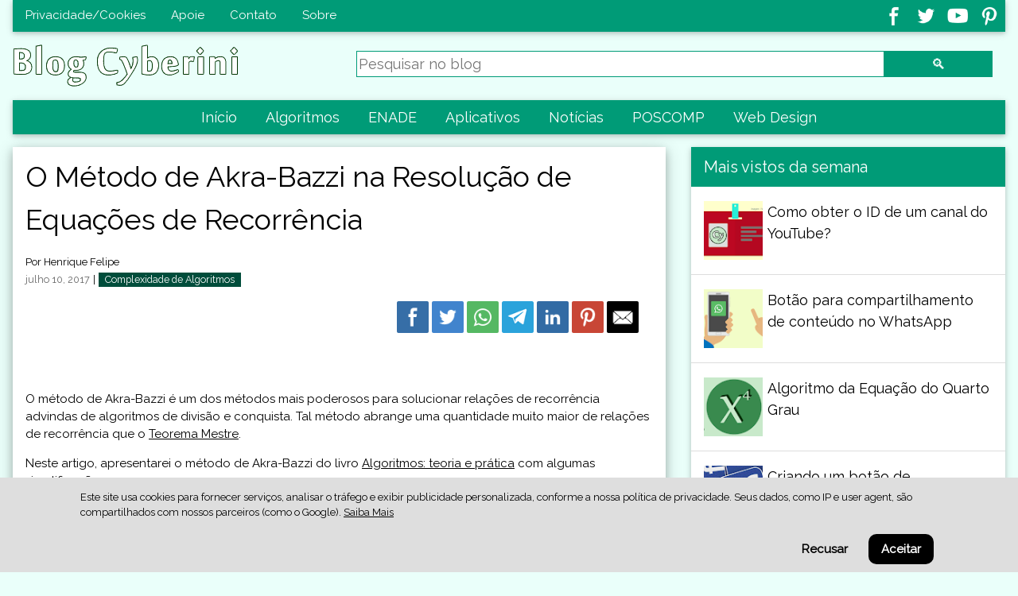

--- FILE ---
content_type: text/html; charset=UTF-8
request_url: https://www.blogcyberini.com/2017/07/metodo-de-akra-bazzi.html
body_size: 26374
content:
<!DOCTYPE html>
<html lang='pt-BR' xmlns='http://www.w3.org/1999/xhtml' xmlns:article='http://ogp.me/ns/article#' xmlns:b='http://www.google.com/2005/gml/b' xmlns:data='http://www.google.com/2005/gml/data' xmlns:expr='http://www.google.com/2005/gml/expr' xmlns:og='http://ogp.me/ns#'><head>
<link href='https://www.blogger.com/static/v1/widgets/2944754296-widget_css_bundle.css' rel='stylesheet' type='text/css'/>
<meta content='text/html; charset=UTF-8' http-equiv='Content-Type'/>
<meta content='blogger' name='generator'/>
<link href='https://www.blogcyberini.com/favicon.ico' rel='icon' type='image/x-icon'/>
<link href='https://www.blogcyberini.com/2017/07/metodo-de-akra-bazzi.html' rel='canonical'/>
<link rel="alternate" type="application/atom+xml" title="Blog Cyberini - Atom" href="https://www.blogcyberini.com/feeds/posts/default" />
<link rel="alternate" type="application/rss+xml" title="Blog Cyberini - RSS" href="https://www.blogcyberini.com/feeds/posts/default?alt=rss" />
<link rel="service.post" type="application/atom+xml" title="Blog Cyberini - Atom" href="https://www.blogger.com/feeds/2671933641369471800/posts/default" />

<link rel="alternate" type="application/atom+xml" title="Blog Cyberini - Atom" href="https://www.blogcyberini.com/feeds/6646821604309581586/comments/default" />
<!--Can't find substitution for tag [blog.ieCssRetrofitLinks]-->
<link href='https://blogger.googleusercontent.com/img/b/R29vZ2xl/AVvXsEgsp2tXpkgx9Lom14nRbkDOv2qnEpGwuIUotEOxpzmDCnhLlNjNEdX1qaUo1q9aVZIRN-QecbvdDkxrKDg6xjibF-TtDUaZwRPA0bXh-G3ExVLNiGs8FoO9iwlCD3dbzYccA7ZpVhaZCke9/s1600/img_post.png' rel='image_src'/>
<meta content='O Método de Akra-Bazzi é um dos métodos mais poderosos para solucionar equações de recorrência de algoritmos de divisão e conquista, sendo superior ao Teorema Mestre. Este artigo apresenta o método e exemplos de utilização.' name='description'/>
<meta content='https://www.blogcyberini.com/2017/07/metodo-de-akra-bazzi.html' property='og:url'/>
<meta content='O Método de Akra-Bazzi na Resolução de Equações de Recorrência' property='og:title'/>
<meta content='O Método de Akra-Bazzi é um dos métodos mais poderosos para solucionar equações de recorrência de algoritmos de divisão e conquista, sendo superior ao Teorema Mestre. Este artigo apresenta o método e exemplos de utilização.' property='og:description'/>
<meta content='https://blogger.googleusercontent.com/img/b/R29vZ2xl/AVvXsEgsp2tXpkgx9Lom14nRbkDOv2qnEpGwuIUotEOxpzmDCnhLlNjNEdX1qaUo1q9aVZIRN-QecbvdDkxrKDg6xjibF-TtDUaZwRPA0bXh-G3ExVLNiGs8FoO9iwlCD3dbzYccA7ZpVhaZCke9/w1200-h630-p-k-no-nu/img_post.png' property='og:image'/>
<title>O Método de Akra-Bazzi na Resolução de Equações de Recorrência</title><meta content='width=device-width, initial-scale=1.0' name='viewport'/><meta content='pt_BR' property='og:locale'/><meta content='Blog Cyberini' property='og:site_name'/><meta content='article' property='og:type'/><meta content='https://www.facebook.com/Cyberini/' property='article:publisher'/><meta content='summary_large_image' name='twitter:card'/><meta content='@Cyberini' name='twitter:site'/><meta content='@Cyberini' name='twitter:creator'/><meta content='O Método de Akra-Bazzi na Resolução de Equações de Recorrência' name='twitter:title'/><meta content='O Método de Akra-Bazzi é um dos métodos mais poderosos para solucionar equações de recorrência de algoritmos de divisão e conquista, sendo superior ao Teorema Mestre. Este artigo apresenta o método e exemplos de utilização.' name='twitter:description'/><meta content='https://blogger.googleusercontent.com/img/b/R29vZ2xl/AVvXsEgsp2tXpkgx9Lom14nRbkDOv2qnEpGwuIUotEOxpzmDCnhLlNjNEdX1qaUo1q9aVZIRN-QecbvdDkxrKDg6xjibF-TtDUaZwRPA0bXh-G3ExVLNiGs8FoO9iwlCD3dbzYccA7ZpVhaZCke9/s1600/img_post.png' name='twitter:image'/><meta content='Henrique Felipe' name='author'/><meta content='BR' name='geo.country'/><meta content='Brazil' name='geo.placename'/><link as='style' href='https://www.w3schools.com/w3css/4/w3.css' rel='preload'/><link as='style' href='https://fonts.googleapis.com/css?family=Raleway' rel='preload'/><link as='font' crossorigin='crossorigin' href='https://fonts.gstatic.com/s/raleway/v12/1Ptug8zYS_SKggPNyCMIT5lu.woff2' rel='preload' type='font/woff2'/><link as='font' crossorigin='crossorigin' href='https://fonts.gstatic.com/s/raleway/v12/1Ptug8zYS_SKggPNyC0ITw.woff2' rel='preload' type='font/woff2'/><link href='https://pagead2.googlesyndication.com/' rel='dns-prefetch'/><link href='https://www.googletagmanager.com/' rel='dns-prefetch'/><link href='https://cdnjs.cloudflare.com/' rel='dns-prefetch'/><link href='https://cse.google.com/' rel='dns-prefetch'/><link href='https://www.w3schools.com/w3css/4/w3.css' rel='stylesheet'/><link href='https://fonts.googleapis.com/css?family=Raleway' rel='stylesheet'/><meta content='83CDE3ACA9A0FF43A290078679C3FA41' name='msvalidate.01'/>
<style id='page-skin-1' type='text/css'><!--
html, body {padding: 0;margin: 0;} ins.adsbygoogle[data-ad-status='unfilled'] {display: none !important;} .w3-theme-l5 {color:#000 !important; background-color:#eafffa !important} .w3-theme-l4 {color:#000 !important; background-color:#b8ffee !important} .w3-theme-l3 {color:#000 !important; background-color:#70ffde !important} .w3-theme-l2 {color:#000 !important; background-color:#29ffcd !important} .w3-theme-l1 {color:#fff !important; background-color:#00e0ac !important} .w3-theme-d1 {color:#fff !important; background-color:#008a6a !important} .w3-theme-d2 {color:#fff !important; background-color:#007a5e !important} .w3-theme-d3 {color:#fff !important; background-color:#006b52 !important} .w3-theme-d4 {color:#fff !important; background-color:#005c46 !important} .w3-theme-d5 {color:#fff !important; background-color:#004d3b !important} .w3-theme-light {color:#000 !important; background-color:#eafffa !important} .w3-theme-dark {color:#fff !important; background-color:#004d3b !important} .w3-theme-action {color:#fff !important; background-color:#004d3b !important} .w3-theme {color:#fff !important; background-color:#009b77 !important} .w3-text-theme {color:#009b77 !important} .w3-border-theme {border-color:#009b77 !important} .w3-hover-theme:hover {color:#fff !important; background-color:#009b77 !important} .w3-hover-text-theme {color:#009b77 !important} .w3-hover-border-theme:hover {border-color:#009b77 !important} .bc-link-clean{text-decoration: none !important;} .bc-text-small{font-size:small !important;} .bc-text-smaller{font-size:smaller !important;} .bc-main-container-size{max-width:1400px !important;} body,h1,h2,h3,h4,h5 {font-family: "Raleway", sans-serif;} .bc-tw{background-image:url('https://blogger.googleusercontent.com/img/b/R29vZ2xl/AVvXsEgeF-SItRC66ACykFfYuspfXm4yltb-OYgvxXZGeZQ2bPp_SSjVlCagxAYOX8zzow_y-T6Oxa3L0dPwhaogKcAzcTMRMEpJM0oOztZaWCxXg6eHrfar1iAMrx6GgYZJIX8gW2RJOy951tTu/s1600/bc-tw.png');} .bc-fb{background-image: url('https://blogger.googleusercontent.com/img/b/R29vZ2xl/AVvXsEgDQVX2MGetImC329jQUDjzRkVY1TqpXhAkyifogimSiL4GIWpeBtsl2ReA-EELqScLp5YULpLX3fBmC6_gZP5dbDzS6_eFkWoeChnGhfqcKYsVUlw8E3PyKBlkrDTwP7XMzVAUKQn54FKu/s1600/bc-fb.png');} .bc-yt{background-image: url('https://blogger.googleusercontent.com/img/b/R29vZ2xl/AVvXsEh2pQdeOuVHnCkWPeyZ-ynyIjwcYhNjPUEqarNuPl1YGj_q6oCNCSm2Ws6foo_MpOw0GA45hT4uENKXDwpgIAymmDUnakzpjpC8uhH9Jp2-uzPfemDvnov505RHEmq2xGgbFyaD9M4vNhvJ/s1600/bc-yt.png');} .bc-pin{background-image: url('https://blogger.googleusercontent.com/img/b/R29vZ2xl/AVvXsEi1TQnjoC-ctzfuRhh02hg0mB-dgBm05J0AedSH8dVFZi4IQAwzaIWgEvAyaUVzwR-8piN6Rulb-Z2bzdsGHaUzLfIpAxw2Igj_XecHTIDS95dOW8QwRRpxD_STDWB5KNik1KJR6EGmFRMy/s1600/bc-pin.png');} .bc-share-def{display: inline-block; width: 40px; height: 40px; margin: 2px; background-size: 100% 100%;background-repeat: no-repeat; background-position: center;} .bc-social-icon{width: 40px; height: 40px;background-size: 100% 100%;margin: 0px;} .bc-fb2{background-image: url('https://blogger.googleusercontent.com/img/b/R29vZ2xl/AVvXsEhaI92oWK4W0vJBGU4Gz-Qes7AQ7nkapcySipgX3TFDzmM7lPHF6-GIpTpC2_z-TyRdd03Y3VOeHWfWBEBqJupMwGHyCHXISTKQbEFMOD2lTvaqdjiYZ8dnJrrMgFwssrlrm39XhOhLlHzO/s1600/bc-fb.png');} .bc-tw2{background-image: url('https://blogger.googleusercontent.com/img/b/R29vZ2xl/AVvXsEjWa1ubeIgu9UefP4jce95R56xeKbpeSO_7gQZtxBbqBdEp10TiCa7xFNeQ_1dcgKMD0rYfql4E0EOKiid6a4afSVy5nYpt6tEwyJZj1-r06ikHhZQJeLchlSl07BYQID-MkVR13OXw-6Wm/s1600/bc-tw.png');} .bc-pin2{background-image: url('https://blogger.googleusercontent.com/img/b/R29vZ2xl/AVvXsEiIbz90q0llN8Q6iqL2xy5JCYbtPS0Q1nmYiq14aj3KYLJQsmCfy1RdyE7WFlZ4gmtxGwkDXJnsRTjdeoT7sbmj6TQeSsetrmz4ZsPwwIX_qKeRHxqawdehxpY60IW2faQbHuR4_iZPvMBk/s1600/bc-pin.png');} .bc-wha2{background-image: url('https://blogger.googleusercontent.com/img/b/R29vZ2xl/AVvXsEjKC3B_zccD5qRKqYwoVC4_vMWRJ4KsQw-9rgN84v7D_iWJTIviYK62TTU5383Bv6tiN-N1APfGh4lsIKIJPl0ffRytWi1BY11AJDoaJ19znRzqev3DzkPkB8PyQLHwVUNOkQsv7N7Vhnqz/s1600/bc-whats.png');} .bc-mail2{background-image: url('https://blogger.googleusercontent.com/img/b/R29vZ2xl/AVvXsEiGW3J2tn8_IeT2qtOXE4Bb8Prye1nSFuMHaOIOSACinT46qo74J6aSd4XZffPcV8b0xH-gxGqLYOaQ4Oho5gb863R_h9E24JsOfVd2SizxRxS5Y-QRkItY3ozp7B5v2TiPGFlOkx2RSc5m/s1600/bc-mail.png');} .bc-link2{background-image: url('https://blogger.googleusercontent.com/img/b/R29vZ2xl/AVvXsEj5mzBcWjTwNy95bPYg93bivlcplJy02bBd72Xewr7UtWFCaTUnqlvMpjdlWJ0H4KW1mpgLp56yegyD_n8JNihIoVCzT7IJ0eJMaLO99Gh3_vB0z2uI295fQizQkBjxAptZFGPmnAxx5x5x/s1600/bc-lkd.png');} .bc-tg{background-image: url('https://blogger.googleusercontent.com/img/b/R29vZ2xl/AVvXsEgAhHD2gq3NG48pzyXzlTiwwrOPCtTlrf1jcQexY9nV0w87VXmTzWECzU7r5MJGwWe7MXT9AWUp8OnUcy8hULD376Uy-_Zjv4h__tnQ1tIoQreOHzv8yxKzuRTeoyysX2Ly8sQjqMrDOmqT/s1600/bc-tg.png');} .bc-figure {margin: 5px auto !important;} .bc-figure img {display: block;max-width: 100% !important;height: auto !important;margin: 0 auto !important;} .bc-figure figcaption {text-align: center !important;font-size: smaller !important;} .bc-videoWrapper {position: relative;padding-bottom: 56.25%;padding-top: 25px;height: 0;} .bc-videoWrapper iframe {position: absolute;top: 0;left: 0;width: 100%;height: 100%;} .bc-link-post:hover{opacity: 0.5 !important;} .bc-quote {display: block;background: #fff;padding: 15px 20px 15px 45px;margin: 0 0 20px;position: relative;line-height: 1.2;color: #666;text-align: justify;border-left: 15px solid #009b77;border-right: 2px solid #009b77;box-shadow: 2px 2px 15px #ccc;} .bc-quote::before {content: '\201C';font-size: 60px;font-weight: bold;color: #999;position: absolute;left: 10px;top: 5px;} .bc-quote::after {content: '';} .bc-quote a {text-decoration: none;background: #eee;padding: 0 3px;color: #009b77;} .bc-quote a:hover {opacity: 0.5;} .bc-quote em {font-style: italic;} .bc-text-center{text-align: center !important;} .bc-pseudocode{border-bottom: 1px solid black;border-top: 1px solid black;overflow: auto;} .bc-clean-list{list-style-type: none;} .comment-thread .comment a{text-decoration: none !important;} .comment-thread .comment a:hover{opacity: 0.5 !important;} .comment-thread .comment .comment-replies .comment{border: 0px #009b77 solid; border-left: 5px #009b77 solid;padding: 5px;} .comment-thread .comment{border-bottom: 1px #009b77 solid;} #bc-search-button{width: 17%;height:33px;float:left;} #bc-search-box{width: 83%;height:33px;float:left;} #bc-search{width: 100%;} .bc-table{border-collapse: collapse;border-spacing: 0;margin: 0px auto;} .bc-table tr{border: 1px solid #ccc;} .bc-table-stripped tr:nth-child(even){background-color:#f2f2f2;} .bc-table td, .bc-table th{text-align: center;padding: 5px 10px;border-right: 1px solid #ccc;} .bc-table th{background-color: #8ae68f;white-space: nowrap;} .bc-logo{text-align:center;} .bc-overlay{ color:white; width:100%; overflow:hidden; background: linear-gradient(180deg, rgba(0,0,0,0), rgba(0,0,0,0.7),rgba(0,0,0,1)); } @media (min-width:601px){.bc-logo{text-align:left;} .bc-home-button{float:none !important;display:inline-block !important;}}

--></style><script type='text/javascript'>window.cyberini={};window.cyberini.privacityPageUrl='https://www.blogcyberini.com/p/privacidade.html';window.cookieOptions={msg:'Este site usa cookies para fornecer servi\u00e7os, analisar o tr\u00e1fego e exibir publicidade personalizada, conforme a nossa pol\u00edtica de privacidade. Seus dados, como IP e user agent, s\u00e3o compartilhados com nossos parceiros (como o Google).',close:'Aceitar',link:window.cyberini.privacityPageUrl};window.cyberini.cookieName='bcconsentcookie';window.cyberini.bloggerCookieName='displayCookieNotice';window.cyberini.cookiesAllowed=!1;window.cyberini.europeu=false;window.cyberini.callWhenChange=[];window.cyberini.checkConsentCookie=function(){return 0<=document.cookie.indexOf(window.cyberini.cookieName)?!0:document.cookie.match(new RegExp(window.cyberini.bloggerCookieName+'=([^;]+)'))?(window.cyberini.saveUserConsent(),!0):!1};window.cyberini.saveUserConsent=function(){var a=new Date;a.setFullYear(a.getFullYear()+1);document.cookie=window.cyberini.cookieName+'=y; expires='+a.toGMTString()+'; path=/'};window.cyberini.declineConsent=function(){document.cookie=window.cyberini.cookieName+'=; expires=Thu, 01 Jan 1970 00:00:00 UTC; path=/';document.cookie=window.cyberini.bloggerCookieName+'=; expires=Thu, 01 Jan 1970 00:00:00 UTC; path=/';'undefined'!==typeof Storage&&(localStorage.removeItem('bctags'),localStorage.removeItem('sbcadviews'),localStorage.removeItem('cbcadviews'))};window.cyberini.handleConsent=function(){window.cyberini.saveUserConsent();window.cyberini.cookiesAllowed=!0;window.cyberini.call()};window.cyberini.call=function(){var a;for(a=0;a<window.cyberini.callWhenChange.length;a++)window.cyberini.callWhenChange[a]()};window.cyberini.askForConsent=function(){if(!window.cyberini.europeu){var a=document.createElement('div');a.className='consentWrapper';var b=document.createElement('div');b.style.margin='0 auto';b.style.padding='5px';b.style.width='85%';var e=document.createElement('p');e.appendChild(document.createTextNode(window.cookieOptions.msg));e.innerHTML=window.cookieOptions.msg+' <a rel="nofollow" href="'+window.cyberini.privacityPageUrl+'">Saiba Mais</a>';e.style.color='#000';var f=document.createElement('div');f.style.textAlign='right';e.style.marginTop='10px';e.style.fontSize='small';var c=document.createElement('a');c.appendChild(document.createTextNode(cookieOptions.close));c.addEventListener('click',function(){window.cyberini.handleConsent();a.style.display='none'},!1);c.rel='nofollow';c.href='javascript:void(0)';c.className='consentCssButton cssAcceptButton';var d=document.createElement('a');d.appendChild(document.createTextNode('Recusar'));d.addEventListener('click',function(){a.style.display='none'},!1);d.rel='nofollow';d.href='javascript:void(0)';d.className='consentCssButton cssDeclineButton';f.appendChild(d);f.appendChild(c);b.appendChild(e);b.appendChild(f);a.appendChild(b);document.body.appendChild(a);b=document.createElement('style');b.type='text/css';b.styleSheet?b.styleSheet.cssText='.consentCssButton{display:inline-block;padding:8px 16px;border:none;margin:5px;color:#fff;border-radius:10px;background-color:#000;font-family:inherit;text-decoration:none;font-weight:bold;} .consentWrapper{font-family:inherit;font-size:inherit;z-index:2147483647;position:fixed;left:0px;right:0px;bottom:0px;width:100%;background-color:#dedede;} .cssAcceptButton:hover{opacity:0.8;} .cssDeclineButton{background-color:inherit;color:#000;} ':b.appendChild(document.createTextNode('.consentCssButton{display:inline-block;padding:8px 16px;border:none;margin:5px;color:#fff;border-radius:10px;background-color:#000;font-family:inherit;text-decoration:none;font-weight:bold;} .consentWrapper{font-family:inherit;font-size:inherit;z-index:2147483647;position:fixed;left:0px;right:0px;bottom:0px;width:100%;background-color:#dedede;} .cssAcceptButton:hover{opacity:0.8;} .cssDeclineButton{background-color:inherit;color:#000;} '));document.getElementsByTagName('head')[0].appendChild(b)}};window.cyberini.cookiesAllowed=window.cyberini.checkConsentCookie();window.cyberini.cookiesAllowed||document.addEventListener('DOMContentLoaded',function(){var a=!!window.cyberini.europeu;window.cyberini.europeu=window.cookieChoices?!0:!1;a!=window.cyberini.europeu&&window.cyberini.call();window.cyberini.askForConsent()},!1);</script><script type='text/x-mathjax-config'>MathJax.Hub.Config({"HTML-CSS": {preferredFont: "TeX",availableFonts: ["STIX","TeX"], linebreaks: {automatic:true}, EqnChunk: (MathJax.Hub.Browser.isMobile ? 10 : 50)}, tex2jax: {inlineMath: [["$", "$"], ["\\\\(","\\\\)"]], displayMath: [["$$","$$"], ["\\[", "\\]"]], processEscapes: true, ignoreClass: "tex2jax_ignore|dno" }, TeX: {noUndefined: {attributes: {mathcolor: "red", mathbackground: "#FFEEEE", mathsize: "90%" }}, Macros: {href: "{}"}}, messageStyle: "none"});</script><script async='async' src='https://cdnjs.cloudflare.com/ajax/libs/mathjax/2.7.6/MathJax.js?config=TeX-AMS_HTML-full'></script>
<script type='application/ld+json'>{"@context": "http://schema.org","@type": "WebSite","name": "Blog Cyberini","alternateName": "Cyberini","url": "https://www.blogcyberini.com/"}</script><script type='application/ld+json'>{"@context": "http://schema.org","@type": "Person","name": "Cyberini","url": "https://www.blogcyberini.com/","sameAs": ["https://www.facebook.com/Cyberini/","https://twitter.com/Cyberini","https://www.youtube.com/channel/UCRD_6Vp8VEuU_IoZHBUrkiw/","https://br.pinterest.com/henriqueini/blog-cyberini/"]}</script><script adsense-main='main' async='async' crossorigin='anonymous' src='https://pagead2.googlesyndication.com/pagead/js/adsbygoogle.js?client=ca-pub-4628578210377216' type='text/plain'></script><script type='text/javascript'>window.cyberini.adsenseScript=document.createElement('script');window.cyberini.adsenseScript.async=1;window.cyberini.adsenseScript.src='https://pagead2.googlesyndication.com/pagead/js/adsbygoogle.js?client=ca-pub-4628578210377216';window.cyberini.adsenseScript.setAttribute('crossorigin','anonymous');window.cyberini.thereIsAnyAdsenseAd=!1;window.cyberini.alreadyTracked=!1;function adsenseCheckConsent(){window.cyberini.thereIsAnyAdsenseAd||(window.cyberini.cookiesAllowed?(window.cyberini.thereIsAnyAdsenseAd=!0,document.getElementsByTagName('head')[0].appendChild(window.cyberini.adsenseScript)):window.cyberini.europeu||(window.cyberini.thereIsAnyAdsenseAd=!0,(adsbygoogle=window.adsbygoogle||[]).requestNonPersonalizedAds=0,document.getElementsByTagName('head')[0].appendChild(window.cyberini.adsenseScript)))}function analyticsCheckConsent(){if(window.cyberini.cookiesAllowed&&!window.cyberini.alreadyTracked||Math.random()<0.5){var a=function(){dataLayer.push(arguments)};window.cyberini.alreadyTracked=!0;window.cyberini.analyticsScript=document.createElement('script');window.cyberini.analyticsScript.async=1;window.cyberini.analyticsScript.src='https://www.googletagmanager.com/gtag/js?id=G-B7XHW23TL8';document.getElementsByTagName('head')[0].appendChild(window.cyberini.analyticsScript);window.dataLayer=window.dataLayer||[];a('js',new Date);a('config','G-B7XHW23TL8')}}analyticsCheckConsent();adsenseCheckConsent();window.cyberini.cookiesAllowed||window.cyberini.callWhenChange.push(analyticsCheckConsent);window.cyberini.cookiesAllowed||window.cyberini.callWhenChange.push(adsenseCheckConsent);</script>
<script type='text/javascript'>window.tagsbycyberini=[];window.cyberiniTagCodes='A0 A1 A2 A3 A4 A5 A6 A7 A8 A9 B0 B1 B2 B3 B4 B5 B6 B7 B8 B9 C0 C1 C2 C3 C4 C5'.split(' ');window.cyberiniTagNames='\u00c1lgebra Linear;Algoritmos;Algoritmos de Ordena\u00e7\u00e3o;Algoritmos de Busca;Android;Aut\u00f4matos;Complexidade de Algoritmos;Computa\u00e7\u00e3o Qu\u00e2ntica;ENADE;Equa\u00e7\u00f5es Polinomiais;Estruturas de dados;Ferramentas;Filmes e S\u00e9ries;Jogos;Linguagens Formais;Matem\u00e1tica;Mec\u00e2nica Qu\u00e2ntica;Not\u00edcias;N\u00fameros Complexos;POSCOMP;Programa\u00e7\u00e3o;Web Design;Intelig\u00eancia Artificial;YouTube API;Quest\u00f5es do POSCOMP 2019;P\u00f3s-gradua\u00e7\u00e3o'.split(';');function getCyberiniTagName(c){if('string'!==typeof c)throw'tagCode should be a string';var d;for(d=0;d<cyberiniTagCodes.length;d++)if(cyberiniTagCodes[d]===c)return cyberiniTagNames[d];return null}function getRandomCyberiniTag(){if('undefined'!==typeof Storage){var c=localStorage.getItem('bctags');if(c){var d=2*Math.floor(c.length/2*Math.random());c=c.substring(d,d+2);return getCyberiniTagName(c)}}return null}document.addEventListener('DOMContentLoaded',addCyberiniPostTagsToLocalStorageAndLoad,!1);function addCyberiniPostTagsToLocalStorageAndLoad(){function c(a){if('string'!==typeof a)throw'tagCode should be a string';if(2!==a.length)throw'tagCode should have 2 characters';if(!q)throw'there is no support for web storage';var b=localStorage.getItem('bctags');b=b?10>b.length?b+a:10<b.length?a:b.substring(2)+a:a;localStorage.setItem('bctags',b)}function d(a){if('string'!==typeof a)throw'tagName should be a string';var b;for(b=0;b<cyberiniTagNames.length;b++)if(cyberiniTagNames[b]===a)return cyberiniTagCodes[b];return null}var q='undefined'!==typeof Storage;if(q)try{var e;for(e=0;e<tagsbycyberini.length&&window.cyberini.cookiesAllowed;e++)c(d(tagsbycyberini[e]))}catch(a){console.log('It was not possible to add tag: '+a.message)}try{var k=window.cyberini.cookiesAllowed?getRandomCyberiniTag():null;e='https://www.googleapis.com/blogger/v3/blogs/2671933641369471800/posts?fetchBodies=false&fetchImages=true&maxResults=4&fields=kind%2Citems(id%2Curl%2Ctitle%2Cimages)&prettyPrint=false&key=AIzaSyDULSGcNGXJfUX2j7s_Ik4lky_PpZcE04w&callback=handleCyberiniBlogger';if(!k){var r=window.tagsbycyberini.length;if(0===r)return;k=window.tagsbycyberini[Math.floor(Math.random()*r)]}e+='&labels='+encodeURIComponent(k);window.handleCyberiniBlogger=function(a){try{var b=[],f=document,c=a.items,g;for(g=a=0;g<c.length&&3>a;g++)if(c[g].id!==cyberinipostid){a++;var d=f.createElement('div');d.className='w3-col s12 l4 m4 w3-section';var e=f.createElement('div');e.className='w3-col';var m=f.createElement('img');m.style.width='100%';m.style.height='auto';m.src=c[g].images[0].url.replace('http://','https://').replace(/\/(s|w|h)[1-9][0-9]*\//,'/w350-h175-c/');m.width=250;m.height=125;var l=c[g].url.replace('http://','https://')+'?utm_source=BlogCyberini&utm_medium=PostRecomendado&utm_campaign=InternalLinksRef',h=f.createElement('a');h.href=l;h.appendChild(m);e.appendChild(h);d.appendChild(e);var k=f.createElement('div');k.className='w3-col w3-padding-small w3-center w3-large';h=f.createElement('a');h.href=l;h.className='bc-link-clean w3-hover-opacity';h.appendChild(f.createTextNode(c[g].title));k.appendChild(h);d.appendChild(k);b.push(d)}if(0<b.length){var n=f.getElementById('recomendacaoDePostsCyberini'),p=f.createElement('div');p.className='w3-row-padding';n.appendChild(f.createElement('hr'));for(g=0;g<b.length;g++)p.appendChild(b[g]);n.appendChild(p);n.appendChild(f.createElement('hr'))}}catch(u){console.log('It was not possible to create a recomendations list: '+u.message)}};var t=document.getElementById('recomendacaoDePostsCyberini'),l=document.createElement('script');l.src=e;l.async=!0;l.type='text/javascript';t.parentNode.insertBefore(l,t.nextSibling)}catch(a){console.log(a.message)}};</script>
<script type='text/javascript'>window.amazonPromoList=[];amazonPromoList.push(['https://amzn.to/2x8y2JO', 'https://blogger.googleusercontent.com/img/b/R29vZ2xl/AVvXsEi3ilTTE32cRiCqauA28CeJ-fThF-pfEzPSZCq7q2P5KkNcLOC023htovjSih27oOW4mr1_nweKMXQa3ETBUmvNIhhhwVcXEmHMmPWd0tLzL7EJXAegu7ndEvpWkazu-yvfYZazLLth1vVO/s1600/banner960x240.png','https://blogger.googleusercontent.com/img/b/R29vZ2xl/AVvXsEhCxyAz-BvKJvPysZeNzSjBEvcqUm9TlGkH1bo-tdwKudGMyDXM0aQoDUwDpiWzjWUfyuAjAGnKRqYJOBzMaXp8J8c7TJW7GudQJgPDNC8cLmcTSObfY-vvaJ_hdT-EqjdqExewx0r0xirX/s1600/banner350x350.png', new Date(2218, 8, 13, 23, 59)]);amazonPromoList.push(['https://amzn.to/2GkmQzU', 'https://blogger.googleusercontent.com/img/b/R29vZ2xl/AVvXsEiJ0MvsCJa7zv09UsKbd_41mXL1mekREQavfjRJ86vglyLnn-GY4zpulSwOsODmLzqkaIYkogezxcGvHaG1z3hMWnGObvDAQuQJVVlRh1JByxTmbGkgBlzji6nyUgs8W5O-4i9Mnyv7Pbj4/s1600/banner960x240.jpg', 'https://blogger.googleusercontent.com/img/b/R29vZ2xl/AVvXsEgf_Lx8UWd6-tMjsjA7BI7NZKHkQIhLUl59UG7ogSQli_Tx9NHyA7WabOX003HsuPtQVbk-gFOthiHQqEGTG85KM_2dWaqdKAn7XE9tQ_Sd2O5JwuxY3e-zmw8jFj9pVOnbUZdR1_VxrgQC/s1600/banner350x350.jpg', new Date(2218, 8, 13, 23, 59)]);amazonPromoList.push(['https://amzn.to/3blmk2e', 'https://blogger.googleusercontent.com/img/b/R29vZ2xl/AVvXsEiIFAZbRhm28t0tYWEmjAKukUzR3yExITkmFAes0DvU_Wru-uy4wFgjCJ2ca4Ki-kgEc1LETqLIlWD1pWMVJHB5fU0az4IW7U_z-ZjFUGBzwq-j6cw3qs5pcP1oydeK1UQbrDE7Ed0LDhRf/d/banner-prime-big.jpg', 'https://blogger.googleusercontent.com/img/b/R29vZ2xl/AVvXsEgxaCVDnYKJQCQf0pgGfaJsuYxPpT-NNBcX848WReI9EiGmg-UTD9hVxGXx2YSg17BOJ38X294wgym5L2gliBMNonkywsuhBhEW0kK9DQfV1NluL85rR2nWnsqB3aLOPaHt5jeuMmwQM2nr/d/banner-prime-small.jpg', new Date(2218, 8, 13, 23, 59)]);amazonPromoList.push(['https://amzn.to/3cPiBdQ', 'https://blogger.googleusercontent.com/img/b/R29vZ2xl/AVvXsEjtgtmD6cUH-ehjjPm0IAquW8vUWM7u57s8lHOvV8fLEalc7DYC86rV6Hh96UMCDCKssj5wYIBpbA10rpZzuQDfTxu2zkQzhNgUFPGEDq0ijihwo_ME-LMRhUSRtlKLVXEntOpHIV8d1Nxi/d/big-rec.png', 'https://blogger.googleusercontent.com/img/b/R29vZ2xl/AVvXsEjJNk7lsNwpasNELy0jd8nuIkmnTetYVlhr27VxskoNM5-6RDCZtk6b4cNVY1c-wPs-Rv3U9bXBnauN_od7RH7jvOfJ8WDMG4OeW-lOCB20Pb5N5ine6RJWk3XHj9t5DSjlFIgOkyk3sp1W/d/small-livros.png', new Date(2218, 8, 13, 23, 59)]);</script>
<script type='text/javascript'>window.commonBanner = [['A00', 'https://amzn.to/2sXcKvM', 'https://blogger.googleusercontent.com/img/b/R29vZ2xl/AVvXsEierlHXlZXCC2DAes7s9KseeVZ_6OKZPaXzsrW5cUvasN5SXDDLIvw7wAkRmRZrxT3XyMvoqrfdfsisFZABpC90aDcT-YQuWc3_UtjET58hTVH7rhjUSIdeh0an4DT5cUhB80OaI_6ffyzO/s1600/bebig.jpg', 'https://blogger.googleusercontent.com/img/b/R29vZ2xl/AVvXsEg8FhiN5rXC5COe4OV97BBZ50m78ac_rJOehbOT5IRb4dZJXwEyWUDpEyXDr2Sk4L-TjnuU4XlHyMdE1vgcsWuS09DChvYRugLj1N8pAo-LFTMbcIRgdSxbEuNArQDDSPOYJgoBdDO3BSs4/s1600/besmall.jpg'],['A03', 'https://amzn.to/2sWRjLt', 'https://blogger.googleusercontent.com/img/b/R29vZ2xl/AVvXsEhgQvWPbdG8o6AgBFOvnrD6S_NJdc7rXuk37HprWbVFX3WuZjVk3BYjm5NKem5lVxhEECyqHDC7ohaVcVxyeBOFbrtQLAdRibDYxOY5y6vYGp-5b7S0S44qm3lDHB65g6pEpvC36mU16ABG/s1600/lmvmbig.jpg', 'https://blogger.googleusercontent.com/img/b/R29vZ2xl/AVvXsEi5WS84cq269XVk9398DdewX_CnoreZ1P0XJLt9bbeO579xX19DaxNSsTPqQQKggVTa3UFNdY8S5mfK7KFuyCwqgxyxAZ2kRj_dqDpPFjSTObkS8e7T4y6zQ9mmdcemyhAJP5olK1hUQNha/s1600/lmvmsmal.jpg'],['A05', 'https://amzn.to/2MjahZ5', 'https://blogger.googleusercontent.com/img/b/R29vZ2xl/AVvXsEistOPfbpje0vMUNOmRFZgTbRKByyhcSYqhNWymb8d72ErsbkLy4u1aM9VONBxtJucLALk5Mmlnd0ae7RSFVjLeJkaeTiEhuI_RQGzjTYjdyvwLlcboKjdQ9kjArcp8uwlj18FB2ANTUZon/s1600/big.jpg', 'https://blogger.googleusercontent.com/img/b/R29vZ2xl/AVvXsEg9fPYr6DCIIkKdgHYT9EIjWLXwugUKklANlYbjXiOWfuKCpiOXj1B1123WJezQ8pgmObrqHL9TXJls5nhU3aejsrGWg8Sb2-p5NiKyqNMwXerzIg_7yTi-BikD7oCIyZSatt3EwYsClTpB/s1600/small.jpg'],['A06', 'https://amzn.to/3CjZqmQ', 'https://blogger.googleusercontent.com/img/b/R29vZ2xl/AVvXsEhU2A3IoxZKCn_SeFHgIvbuYmMcEM1-pUwlEdjlSbIGfZC1n8VUTNsw0dhwXPtjy0ArHq4Xd7MZX04xcHr_PleC-JQzacvSK9uVHkNvr_8zu4hUm8QRlhDkLtQYNH4QE4oc9Hzmht01sI-H/d/cel-big.jpg', 'https://blogger.googleusercontent.com/img/b/R29vZ2xl/AVvXsEhl5SrvfJJHP7FnbBn0AXV6VPaBEQMrShyY0888lXM-gNSOkCdcx0as2yHWaPsefnF9bcD2VbfJ7DEDlpHtPAR6Yup9k2PPxd_EIQDD_UqjbviCTWbYnvE6phtCzNWTJsH17X0jzZKpXE9o/d/cel-small.jpg'],['H02', 'https://go.hotmart.com/L8641416R', 'https://blogger.googleusercontent.com/img/b/R29vZ2xl/AVvXsEhEVvAqE83OVqs0QgXvmvI-ZoJFmYKHPIknc-EMM3MFywXx_bAWK_pkpwuThNfWKPGWLmWckT0yu3ouGbmM7xP6UoA58rEZQDMG9U9xtHdQqhzTiyShlUE5WXK0Pekc1tOSIV5CWjSEO_12/s1600/phpoobig.jpg', 'https://blogger.googleusercontent.com/img/b/R29vZ2xl/AVvXsEina3qXeSoiL_yk7IjdmOC5yzFpZokZ-CDhgvqCMaHiICxp0XUacjA9hCsJFgGlm36nYdF5fhu7SjQX0FKKNmM0RopRO-rSAuFSP-ny2PGm-AVzcrrteZRCDOscO2jleRFwCurEfKEA6sBm/s1600/PHPoosmall.png'],['S00', 'https://amzn.to/2sJMXYU', 'https://blogger.googleusercontent.com/img/b/R29vZ2xl/AVvXsEhBAKs7ZIiEnH04AJrwVDPwkRSzML-m4iu5xcHhevOtLCyGlh-r07qEG_7NHxEFJpDowiv5NO3FJsGd_rowr8-uVN8_jABBanvV1L8oKk7bo2aDBuXsPELwiMGQK7eVqeKrxHVJjfGZIA_a/d/kun-big.jpg', 'https://blogger.googleusercontent.com/img/b/R29vZ2xl/AVvXsEhkusJZYjvtzI9jn0o9qyvGKu7ZkIa7rcQEvhZFWblIi0wFlamJ7duE3n9R9tVvmdhhzIeSM6wl1xMuD2qqhTjc2Dst0-sPGP2s7Y7ayHSpO1hiPsZz0eqMQOUimNA0c3_X3PW-GjmuTNi1/d/kun-small.jpg'],['S02', 'https://www.blogcyberini.com/p/ajude-o-blog-cyberini.html', 'https://blogger.googleusercontent.com/img/b/R29vZ2xl/AVvXsEh5f3Gm5TZseASAvfAbrzBmJrqc4FenV9CkMA8qM8GcS5lJ-WnTsxTWDRV0pAi1AVfmaEuV-ESwkH-9Zb_S5iB5wppjRa4xPbidUrZp_4RbNNeZAtMbYTFmI5F7Sx_iIKiZY2khHilegWAx/s1600/banner960x240.png', 'https://blogger.googleusercontent.com/img/b/R29vZ2xl/AVvXsEhgeJBXV_pLvFr0yNJm22G1-c5v12s-u5syw0aiHPQpxd1CY4uDoAT8PS4ErB_GDNFfnHlZXxmj31FkNAjtBaciIYpfAA0xAmFVHxbRNzYT_ClB7eUsBib6L__q610S3FoY7WPM9gmfoXc8/w350-h350/banner600x600.png']];</script>
<script type='text/javascript'>window.shuffleArray=function(b){for(i=b.length-1;0<i;i--){var d=Math.floor(Math.random()*(i+1)),a=b[d];b[d]=b[i];b[i]=a}};window.createBanner=function(b,d){var a=document,c=a.createElement('div');c.className='w3-center';var e=a.createElement('img');e.className='w3-image';e.src=b;a=a.createElement('a');a.href=d;a.rel='nofollow';a.target='_blank';a.appendChild(e);c.appendChild(a);return c};window.createAdBanner=function(b,d){var a=window.amazonPromoList;if(a&&0<a.length&&.55>Math.random()){a=1<amazonPromoList.length?a[Math.floor(Math.random()*a.length)]:a[0];var c=new Date;if(a[3].getTime()>=c.getTime())return createBanner(400>b?a[2]:a[1],a[0])}a=null;c=window.commonBanner;if('undefined'!==typeof Storage&&window.cyberini.cookiesAllowed){var e=localStorage.getItem('cbcadviews');e||(e='');shuffleArray(c);var f;for(f=0;f<c.length&&!a;f++)-1===e.indexOf(c[f][0])&&(a=c[f]);a?localStorage.setItem('cbcadviews',e+a[0]):(a=c[0],localStorage.setItem('cbcadviews',a[0]))}else a=c[Math.floor(c.length*Math.random())];return 400>b?createBanner(a[3],a[1]):createBanner(a[2],a[1])};window.createAppSlotAdsense=function(){var b=document.createElement('ins');b.className='adsbygoogle';b.style.display='block';b.style.height='200px';b.style.width='100%';b.setAttribute('data-ad-client','ca-pub-4628578210377216');b.setAttribute('data-ad-slot','4104299994');return b};window.createAllSlotAdsense=function(){var b=document.createElement('ins');b.className='adsbygoogle';b.style.display='block';b.setAttribute('data-ad-client','ca-pub-4628578210377216');b.setAttribute('data-ad-slot','1189543807');b.setAttribute('data-ad-format','auto');return b};document.addEventListener('DOMContentLoaded',function(){try{var b=document.getElementsByClassName('bcyberad');if(0<b.length){var d;for(d=0;d<b.length;d++){var a=!1;var c=b[d].getAttribute('bcyad-type');var e=Math.random();var f=b[d].parentNode.offsetWidth-32;if('all'===c&&.2>e){var g=createAllSlotAdsense();a=!0}else'appslot'===c&&.5>e?(g=createAppSlotAdsense(),a=!0):g=createAdBanner(f,window.cyberini.cookiesAllowed);b[d].appendChild(g);a&&(adsbygoogle=window.adsbygoogle||[]).push({})}}}catch(h){console.log('It was not possible to insert an ad:'+h.message)}},!1);</script>
<link href='https://www.blogger.com/dyn-css/authorization.css?targetBlogID=2671933641369471800&amp;zx=6d73a991-e002-45a0-9b4e-5054bebe5d85' media='none' onload='if(media!=&#39;all&#39;)media=&#39;all&#39;' rel='stylesheet'/><noscript><link href='https://www.blogger.com/dyn-css/authorization.css?targetBlogID=2671933641369471800&amp;zx=6d73a991-e002-45a0-9b4e-5054bebe5d85' rel='stylesheet'/></noscript>
<meta name='google-adsense-platform-account' content='ca-host-pub-1556223355139109'/>
<meta name='google-adsense-platform-domain' content='blogspot.com'/>

<!-- data-ad-client=ca-pub-4628578210377216 -->

</head>
<body class='w3-theme-l5'>
<div class='bc-main-container-size w3-content'>
<div class='tabs section' id='crosscol1' name='Barra do topo'><div class='widget PageList' data-version='1' id='PageList1'>
<div class='w3-container'>
<nav class='widget-content w3-card-2'>
<div class='w3-bar w3-theme'>
<a class='w3-bar-item w3-button' href='https://www.blogcyberini.com/p/privacidade.html'>Privacidade/Cookies</a>
<a class='w3-bar-item w3-button w3-hide-small' href='https://www.blogcyberini.com/p/ajude-o-blog-cyberini.html'>Apoie</a>
<a class='w3-bar-item w3-button w3-hide-small' href='https://www.blogcyberini.com/p/contato.html'>Contato</a>
<a class='w3-bar-item w3-button w3-hide-small' href='https://www.blogcyberini.com/p/sobre.html'>Sobre</a>
<div class='w3-hide-small w3-right'><a class='w3-button bc-share-def bc-fb bc-social-icon' href='https://www.facebook.com/Cyberini/' rel='nofollow' target='_blank'></a><a class='w3-button bc-share-def bc-tw bc-social-icon' href='https://twitter.com/Cyberini' rel='nofollow' target='_blank'></a><a class='w3-button bc-share-def bc-yt bc-social-icon' href='https://www.youtube.com/channel/UCRD_6Vp8VEuU_IoZHBUrkiw/' rel='nofollow' target='_blank'></a><a class='w3-button bc-share-def bc-pin bc-social-icon' href='https://br.pinterest.com/henriqueini/blog-cyberini/' rel='nofollow' target='_blank'></a></div>
<a class='w3-bar-item w3-button w3-right w3-hide-large w3-hide-medium' href='javascript:void(0)' onclick='bcCollapse()'>&#9776;</a>
</div>
<div class='w3-bar-block w3-hide w3-hide-large w3-hide-medium w3-theme' id='bc-collapse-menu'>
<a class='w3-bar-item w3-button' href='https://www.blogcyberini.com/p/ajude-o-blog-cyberini.html'>Apoie</a>
<a class='w3-bar-item w3-button' href='https://www.blogcyberini.com/p/contato.html'>Contato</a>
<a class='w3-bar-item w3-button' href='https://www.blogcyberini.com/p/sobre.html'>Sobre</a>
<div class='w3-center'><a class='w3-button bc-share-def bc-fb bc-social-icon' href='https://www.facebook.com/Cyberini/' rel='nofollow' target='_blank'></a><a class='w3-button bc-share-def bc-tw bc-social-icon' href='https://twitter.com/Cyberini' rel='nofollow' target='_blank'></a><a class='w3-button bc-share-def bc-yt bc-social-icon' href='https://www.youtube.com/channel/UCRD_6Vp8VEuU_IoZHBUrkiw/' rel='nofollow' target='_blank'></a><a class='w3-button bc-share-def bc-pin bc-social-icon' href='https://br.pinterest.com/henriqueini/blog-cyberini/' rel='nofollow' target='_blank'></a></div>
</div>
<script type='text/javascript'>function bcCollapse() {var x = document.getElementById('bc-collapse-menu');if(x.className.indexOf('w3-show') == -1) {x.className += ' w3-show';} else {x.className = x.className.replace(' w3-show', '');}}</script>
</nav>
</div>
</div></div>
<header class='w3-container w3-center'>
<div class='header section' id='header'><div class='widget Header' data-version='1' id='Header1'>
<div class='w3-row w3-section'><div class='w3-third bc-logo'><a href='https://www.blogcyberini.com/'><img class='w3-image' height='53px; ' id='Header1_headerimg' src='https://blogger.googleusercontent.com/img/b/R29vZ2xl/AVvXsEhVxRMo-YJkY-FkWeCewFt2riZXRsOXyfesskJFZ8Est59IJvC9f5fd-KBVmN_oYbc0pycYp6dVbrD1w7V-9qzhFzOcWqgNHa8DAThXIDt9r4Op4rzO0PmlXRQ5YKTnTlq6ujJJozE4RMPc/s1600/logo-blog-cyberini-2017.png' width='283px; '/></a></div><div class='w3-twothird'><form action='https://www.blogcyberini.com/p/pesquisa.html' class='w3-container w3-padding' id='bc-search'><input class='w3-border w3-border-theme w3-large' id='bc-search-box' name='q' placeholder='Pesquisar no blog' type='search'/><button class='w3-theme w3-border w3-border-theme w3-large' id='bc-search-button' type='submit'>🔍</button></form></div></div>
</div></div>
</header>
<div class='tabs section' id='crosscol2' name='Barra do meio'><div class='widget Label' data-version='1' id='Label1'>
<div class='w3-container'>
<nav class='widget-content w3-card-2'>
<div class='w3-bar w3-theme w3-center'>
<a class='w3-bar-item w3-button w3-large bc-home-button' href='https://www.blogcyberini.com/'>Início</a>
<a class='w3-bar-item w3-button w3-hide-small w3-large' href='https://www.blogcyberini.com/search/label/Algoritmos?max-results=10' style='float:none;display:inline-block'>Algoritmos</a>
<a class='w3-bar-item w3-button w3-hide-small w3-large' href='https://www.blogcyberini.com/p/enade-de-computacao.html' style='float:none;display:inline-block'>ENADE</a>
<a class='w3-bar-item w3-button w3-hide-small w3-large' href='https://www.blogcyberini.com/p/ferramentas.html' style='float:none;display:inline-block'>Aplicativos</a>
<a class='w3-bar-item w3-button w3-hide-small w3-large' href='https://www.blogcyberini.com/search/label/Not%C3%ADcias?max-results=10' style='float:none;display:inline-block'>Notícias</a>
<a class='w3-bar-item w3-button w3-hide-small w3-large' href='https://www.blogcyberini.com/p/poscomp.html' style='float:none;display:inline-block'>POSCOMP</a>
<a class='w3-bar-item w3-button w3-hide-small w3-large' href='https://www.blogcyberini.com/search/label/Web%20Design?max-results=10' style='float:none;display:inline-block'>Web Design</a>
<a class='w3-bar-item w3-button w3-right w3-large w3-hide-large w3-hide-medium' href='javascript:void(0)' onclick='bcCollapseLabel()'>&#9776;</a>
</div>
<div class='w3-row-padding w3-hide w3-hide-large w3-hide-medium w3-theme w3-padding' id='bc-collapse-menu2'>
<a class='w3-bar-item w3-button w3-large' href='https://www.blogcyberini.com/search/label/Algoritmos?max-results=10'>Algoritmos</a>
<a class='w3-bar-item w3-button w3-large' href='https://www.blogcyberini.com/p/enade-de-computacao.html' style='float:none;display:inline-block'>ENADE</a>
<a class='w3-bar-item w3-button w3-large' href='https://www.blogcyberini.com/p/ferramentas.html' style='float:none;display:inline-block'>Aplicativos</a>
<a class='w3-bar-item w3-button w3-large' href='https://www.blogcyberini.com/search/label/Not%C3%ADcias?max-results=10'>Notícias</a>
<a class='w3-bar-item w3-button w3-large' href='https://www.blogcyberini.com/p/poscomp.html' style='float:none;display:inline-block'>POSCOMP</a>
<a class='w3-bar-item w3-button w3-large' href='https://www.blogcyberini.com/search/label/Web%20Design?max-results=10'>Web Design</a>
</div>
<script type='text/javascript'>function bcCollapseLabel() {var x = document.getElementById('bc-collapse-menu2');if(x.className.indexOf('w3-show') == -1) {x.className += ' w3-show';} else {x.className = x.className.replace(' w3-show', '');}}</script>
</nav>
</div>
</div></div>
<div class='w3-row'>
<main class='w3-col l8 s12' id='mainSectionBlogCyberini'>
<div class='main section' id='main'><div class='widget Blog' data-version='1' id='Blog1'>
<div class='blog-posts hfeed'>
<div class='post hentry w3-card-4 w3-margin w3-white'>
<article itemprop='blogPost' itemscope='itemscope' itemtype='http://schema.org/BlogPosting'>
<header class='w3-container'>
<h1 class='post-title entry-title' itemprop='name headline'>O Método de Akra-Bazzi na Resolução de Equações de Recorrência</h1>
<meta content='O Método de Akra-Bazzi é um dos métodos mais poderosos para solucionar equações de recorrência de algoritmos de divisão e conquista, sendo superior ao Teorema Mestre. Este artigo apresenta o método e exemplos de utilização.' itemprop='description'/>
<p>
<span class='bc-text-small'>
Por
<a class='w3-hover-opacity bc-link-clean' href='https://www.blogger.com/profile/15182913901197983668' rel='author'>Henrique Felipe</a>
</span>
<br/>
<a class='timestamp-link bc-link-clean bc-text-smaller w3-opacity' href='https://www.blogcyberini.com/2017/07/metodo-de-akra-bazzi.html' rel='bookmark'><time class='published' datetime='2017-07-10T12:28:00-03:00'>julho 10, 2017</time></a>
<span class='bc-text-smaller'>|</span>&#160;<a class='w3-tag bc-link-clean bc-text-smaller w3-theme-dark' href='https://www.blogcyberini.com/search/label/Complexidade%20de%20Algoritmos?max-results=10' rel='tag'>Complexidade de Algoritmos</a><script type="application/ld+json">{"@context":"http://schema.org","@type": "BreadcrumbList","itemListElement":[{"@type":"ListItem","position":1,"item":{"@id":"https://www.blogcyberini.com/search/label/Complexidade%20de%20Algoritmos","name":"Complexidade de Algoritmos"}}]}</script>
</p>
<div class='w3-container w3-margin-bottom w3-right-align'><a class='bc-share-def bc-fb2' href='https://www.facebook.com/sharer/sharer.php?u=https://www.blogcyberini.com/2017/07/metodo-de-akra-bazzi.html' id='bc-fb' rel='nofollow' target='_blank'></a><a class='bc-share-def bc-tw2' href='https://twitter.com/intent/tweet?url=https://www.blogcyberini.com/2017/07/metodo-de-akra-bazzi.html&text=O Método de Akra-Bazzi na Resolução de Equações de Recorrência&via=Cyberini' id='bc-tw' rel='nofollow' target='_blank'></a><a class='bc-share-def bc-wha2' href='https://api.whatsapp.com/send?text=O Método de Akra-Bazzi na Resolução de Equações de Recorrência%20https://www.blogcyberini.com/2017/07/metodo-de-akra-bazzi.html' id='bc-whats' rel='nofollow' target='_blank'></a><a class='bc-share-def bc-tg' href='https://telegram.me/share/url?url=https://www.blogcyberini.com/2017/07/metodo-de-akra-bazzi.html&text=O Método de Akra-Bazzi na Resolução de Equações de Recorrência' id='bc-telegram' rel='nofollow' target='_blank'></a><a class='bc-share-def bc-link2' href='https://www.linkedin.com/shareArticle?mini=true&url=https://www.blogcyberini.com/2017/07/metodo-de-akra-bazzi.html&title=O Método de Akra-Bazzi na Resolução de Equações de Recorrência&summary=O Método de Akra-Bazzi é um dos métodos mais poderosos para solucionar equações de recorrência de algoritmos de divisão e conquista, sendo superior ao Teorema Mestre. Este artigo apresenta o método e exemplos de utilização.' id='bc-linkedin' rel='nofollow' target='_blank'></a><a class='bc-share-def bc-pin2' href='https://www.pinterest.com/pin/create/button/?url=https://www.blogcyberini.com/2017/07/metodo-de-akra-bazzi.html&media=https://blogger.googleusercontent.com/img/b/R29vZ2xl/AVvXsEgsp2tXpkgx9Lom14nRbkDOv2qnEpGwuIUotEOxpzmDCnhLlNjNEdX1qaUo1q9aVZIRN-QecbvdDkxrKDg6xjibF-TtDUaZwRPA0bXh-G3ExVLNiGs8FoO9iwlCD3dbzYccA7ZpVhaZCke9/s1600/img_post.png&description=O Método de Akra-Bazzi é um dos métodos mais poderosos para solucionar equações de recorrência de algoritmos de divisão e conquista, sendo superior ao Teorema Mestre. Este artigo apresenta o método e exemplos de utilização.' id='bc-pin' rel='nofollow' target='_blank'></a><a class='bc-share-def bc-mail2' href='mailto:?subject=O Método de Akra-Bazzi na Resolução de Equações de Recorrência&body=O Método de Akra-Bazzi é um dos métodos mais poderosos para solucionar equações de recorrência de algoritmos de divisão e conquista, sendo superior ao Teorema Mestre. Este artigo apresenta o método e exemplos de utilização.%20https://www.blogcyberini.com/2017/07/metodo-de-akra-bazzi.html' id='bc-sharemail' rel='nofollow' target='_blank'></a></div><script type='text/javascript'>var url = encodeURIComponent('https://www.blogcyberini.com/2017/07/metodo-de-akra-bazzi.html');var title = encodeURIComponent('O Método de Akra-Bazzi na Resolução de Equações de Recorrência');var descript = encodeURIComponent('O Método de Akra-Bazzi é um dos métodos mais poderosos para solucionar equações de recorrência de algoritmos de divisão e conquista, sendo superior ao Teorema Mestre. Este artigo apresenta o método e exemplos de utilização.');document.getElementById('bc-fb').href = 'https://www.facebook.com/sharer/sharer.php?u=' + url;document.getElementById('bc-tw').href = 'https://twitter.com/intent/tweet?url=' + url + '&text=' + title + '&via=Cyberini';document.getElementById('bc-pin').href = 'https://www.pinterest.com/pin/create/button/?url=' + url + '&media=' + encodeURIComponent('https://blogger.googleusercontent.com/img/b/R29vZ2xl/AVvXsEgsp2tXpkgx9Lom14nRbkDOv2qnEpGwuIUotEOxpzmDCnhLlNjNEdX1qaUo1q9aVZIRN-QecbvdDkxrKDg6xjibF-TtDUaZwRPA0bXh-G3ExVLNiGs8FoO9iwlCD3dbzYccA7ZpVhaZCke9/s1600/img_post.png') + '&description=' + descript;document.getElementById('bc-linkedin').href = 'https://www.linkedin.com/shareArticle?mini=true&url=' + url + '&title=' + title + '&summary=' + descript + '&source='+encodeURIComponent('Blog Cyberini');document.getElementById('bc-whats').href = 'https://api.whatsapp.com/send?text=' + title + '%20' + url;document.getElementById('bc-sharemail').href = 'mailto:?subject=' + title + '&body=' + descript + '%20' + url;document.getElementById('bc-telegram').href = 'https://telegram.me/share/url?url=' + url + '&text=' + title;</script>
</header>
<div itemprop='author' itemscope='itemscope' itemtype='http://schema.org/Person'>
<meta content='Henrique Felipe' itemprop='name'/>
</div>
<meta content='https://www.blogcyberini.com/2017/07/metodo-de-akra-bazzi.html' itemprop='mainEntityOfPage'/>
<meta content='2017-07-10T12:28:00-03:00' itemprop='datePublished dateModified'/>
<div itemprop='publisher' itemscope='itemscope' itemtype='http://schema.org/Organization'>
<meta content='Blog Cyberini' itemprop='name'/>
<div itemprop='logo' itemscope='itemscope' itemtype='http://schema.org/ImageObject'>
<meta content='https://1.bp.blogspot.com/-7DOP2pRw6rg/WY-ifcGu0GI/AAAAAAAAHEY/sbvh29JEmXg1x3-gRSkGLuISLnPbNyn7gCK4BGAYYCw/s1600/Logo2017.png' itemprop='url'/>
<meta content='605' itemprop='width'/>
<meta content='216' itemprop='height'/>
</div>
</div>
<div itemprop='image' itemscope='itemscope' itemtype='http://schema.org/ImageObject'>
<meta content='https://blogger.googleusercontent.com/img/b/R29vZ2xl/AVvXsEgsp2tXpkgx9Lom14nRbkDOv2qnEpGwuIUotEOxpzmDCnhLlNjNEdX1qaUo1q9aVZIRN-QecbvdDkxrKDg6xjibF-TtDUaZwRPA0bXh-G3ExVLNiGs8FoO9iwlCD3dbzYccA7ZpVhaZCke9/w720-h405-p-k-no-nu/img_post.png' itemprop='url'/>
<meta content='720' itemprop='width'/>
<meta content='405' itemprop='height'/>
</div>
<div class='w3-container w3-padding-16'>
<ins class='adsbygoogle' data-ad-client='ca-pub-4628578210377216' data-ad-format='fluid' data-ad-layout='in-article' data-ad-slot='1770678330' style='display:block; text-align:center;'></ins>
</div>
<script>(adsbygoogle = window.adsbygoogle || []).push({});</script>
<div class='post-body entry-content w3-container' id='post-body-6646821604309581586' itemprop='articleBody'>
<p>O método de Akra-Bazzi é um dos métodos mais poderosos para solucionar relações de recorrência advindas de algoritmos de divisão e conquista. Tal método abrange uma quantidade muito maior de relações de recorrência que o <a class="bc-link-post" href="https://www.blogcyberini.com/2017/11/teorema-mestre.html">Teorema Mestre</a>.</p>
    <p>Neste artigo, apresentarei o método de Akra-Bazzi do livro <a class="bc-link-post" href="http://amzn.to/2oZJwLz" rel="nofollow" target="_blank">Algoritmos: teoria e prática</a> com algumas simplificações.</p>
    <p>Além do método, você verá, ao longo texto, algumas relações de recorrências clássicas resolvidas através do método de Akra-Bazzi, com o intuito de demonstrar o seu potencial. Também resolveremos algumas relações que o Teorema Mestre é incapaz de resolver.</p>
    <figure class="bc-figure">
        <img alt="Método de Akra-Bazzi" data-original-height="640" data-original-width="1280" height="640" src="https://blogger.googleusercontent.com/img/b/R29vZ2xl/AVvXsEgsp2tXpkgx9Lom14nRbkDOv2qnEpGwuIUotEOxpzmDCnhLlNjNEdX1qaUo1q9aVZIRN-QecbvdDkxrKDg6xjibF-TtDUaZwRPA0bXh-G3ExVLNiGs8FoO9iwlCD3dbzYccA7ZpVhaZCke9/s1600/img_post.png" width="1280" />
    </figure>    
    <a name="more"></a>
    <p><b>Aviso:</b> esta página utiliza a biblioteca em JavaScript <i>MathJax</i> para renderização das fómulas matemáticas em LaTeX. <b>Caso as fómulas não renderizem ou fiquem estranhas, recarregue a página</b>.</p>
    <section>
        <h3 id="akra_bazzi_index">Índice</h3>
        <ul>
            <li><a class="bc-link-post" href="#akra_bazzi_metodo">O método</a></li>
            <li><a class="bc-link-post" href="#akra_bazzi_exemplosclassicos">Exemplos Clássicos</a>
                <ul>
                    <li><a class="bc-link-post" href="#akra_bazzi_buscabinaria">A Busca Binária</a></li>
                    <li><a class="bc-link-post" href="#akra_bazzi_merge_sort">Merge Sort</a></li>
                    <li><a class="bc-link-post" href="#akra_bazzi_strassen">Algoritmo de Strassen</a></li>
                    <li><a class="bc-link-post" href="#akra_bazzi_quicksort">Quicksort não balanceado</a></li>
                </ul>
            </li>
            <li><a class="bc-link-post" href="#akra_bazzi_exemplosgerais">Exemplos Gerais</a>
                <ul>
                    <li><a class="bc-link-post" href="#akra_bazzi_ex1">Exemplo 1</a></li>
                    <li><a class="bc-link-post" href="#akra_bazzi_ex2">Exemplo 2</a></li>
                    <li><a class="bc-link-post" href="#akra_bazzi_ex3">Exemplo 3</a></li>
                </ul>
            </li>
            <li><a class="bc-link-post" href="#akra_bazzi_conclusao">Conclusão</a></li>
            <li><a class="bc-link-post" href="#akra_bazzi_mais">Leia também</a></li>
            <li><a class="bc-link-post" href="#akra_bazzi_pdf">Download em PDF</a></li>
            <li><a class="bc-link-post" href="#akra_bazzi_appendix">Apêndice: Mudança de Base de Logaritmo</a></li>
            <li><a class="bc-link-post" href="#akra_bazzi_refs">Referências</a></li>
        </ul>
    </section>
    <section>
        <h3 id="akra_bazzi_metodo">O método</h3>
        <p>O método de Akra-Bazzi resolve relações de recorrência da forma $$T(n)=\begin{cases} c_0, &amp;n=x_0\\ \sum_{i=1}^k a_iT\left(b_i n\right)+f(n),&amp;n>x_0 \end{cases}\quad \text{(3)}$$ onde</p>
        <ol>
            <li>$a_i > 0$;</li>
            <li>$0&lt;b_i&lt;1$;</li>
            <li>$f(n)$ é uma função real, positiva e que satisfaz a condição de crescimento polinomial. De forma simplificada, se $|f'(n)|$ tiver como limitante superior algum polinômio, ou seja, $\left|f'(n)\right|= O(n^a),\ a\in\mathbb{N}$, então $f(n)$ satisfaz a condição de crescimento polinomial;</li>
            <li>$k \geq 1$;</li>
            <li>$c_0\in\mathbb{R}$;</li>
            <li>$x_0\in\mathbb{N}$.</li>
        </ol>
        <p>Assim, considerando tal relação de recorrência e, seja a constante $p$, a única raiz real da equação</p>
        <p>$$\sum_{i=1}^k a_ib_i^p = 1, \quad \text{(4)}$$</p>
        <p>então,</p>
        <p>$$T(n) =\Theta\left(n^p+n^p\int_{n_0}^n \frac{f(x)}{x^{p+1}}\ dx\right),\quad \text{(5)}$$</p>
        <p>onde $n_0$ é uma constante suficientemente grande. Podemos, por exemplo, escolher $n_0$ de tal forma que o limite inferior da integral seja zero, ou seja, simplesmente o ignoramos, pois contribuirá apenas em um termo constante, que será "absorvido" por termos com maior ordem de grandeza.</p>
        <p>Os dois pontos fundamentais da equação são justamente a equação (4) e a integral em (5). Em particular, nem sempre é possível resolver analiticamente a equação (4), o que nos leva a recorrer aos métodos numéricos. Por outro lado, a integral em (5) pode ser complicada de se resolver dependendo de como é a função $f(n)$.</p>
        <p>Todavia, o método de Akra-Bazzi é mais flexível e resolve qualquer relação de recorrência que o <a class="bc-link-post" href="https://www.blogcyberini.com/2017/11/teorema-mestre.html">Teorema Mestre</a> é capaz de resolver. Outro aspecto importante é que o Teorema Mestre só resolve relações de recorrência nas quais os subproblemas possuem o mesmo tamanho. Por outro lado, o método de Akra-Bazzi não possui tal restrição.</p>
        <p><a class="bc-link-post" href="#akra_bazzi_index">Ir para o índice</a></p>
    </section>
    <section>
        <h3 id="akra_bazzi_exemplosclassicos">Exemplos Clássicos</h3>
        <p>Agora que o método de Akra-Bazzi foi apresentado, vamos utilizá-lo na resolução de algumas relações de recorrência clássicas.</p>
        <section>
            <h4 id="akra_bazzi_buscabinaria">A Busca Binária</h4>
            <p>A relação de recorrência da <a class="bc-link-post" href="https://www.blogcyberini.com/2017/09/busca-binaria.html">busca binária</a> recursiva é dada por</p>
            <p>$$T(n)=\begin{cases} c_0, &amp; n=1\\ T(n/2) + c_1, &amp; n > 1 \end{cases}$$</p>
            <p> onde $c_0$ e $c_1$ são constantes. Por simplicidade, mas sem perda de generalidade, assumiremos que $c_0=c_1=1$, ou seja,</p>
            <p>$$T(n)=\begin{cases} 1, &amp;n=1\\ T(n/2) + 1, &amp;n > 1.\end{cases}$$</p>
            <p>Pelo método de Akra-Bazzi, temos que $k = 1$ (pois só há um termo envolvendo $T(n)$), $f(n) = 1$, $a_1 = 1$, $b_1 = \dfrac{1}{2}$. $f(n)$ obviamente satisfaz a condição de crescimento polinomial, pois $\left|f'(n)\right| = 0 = O(1)$. Pela equação (4), temos</p>
            <p>$$\begin{align*} \sum_{i=1}^k a_ib_i^p = a_1b_1^p = 1\\\left(\frac{1}{2}\right)^p = 1\\\log_2\left(\frac{1}{2}\right)^p = \log_2 1\\p\log_2\left(\frac{1}{2}\right) = 0\\ -p = 0\\ p = 0. \end{align*}$$</p>
            <p>Portanto, pela equação (5)</p>
            <p>$$\begin{align*} T(n)&amp;=\Theta\left(n^p+n^p\int_{n_0}^n \frac{f(x)}{x^{p+1}}\ dx\right)\\ &amp;=\Theta\left(n^0+n^0\int_{n_0}^n \frac{1}{x^{0+1}}\ dx\right)\\&amp;=\Theta\left(1+1\times\int_{n_0}^n \frac{1}{x}\ dx\right)\\ &amp;=\Theta\left(1+\int_{n_0}^n \frac{1}{x}\ dx\right)\\ &amp;=\Theta\left(1+\left. \ln x\right|_{n_0}^n\right)\\ &amp;=\Theta\left(1+\ln n - \ln n_0\right) \end{align*}$$</p>
            <p>escolhendo $n_0 = 1$, temos</p>
            <p>$$\begin{align*} T(n) =\Theta\left(1+\ln n\right) = \Theta\left(\ln n\right), \end{align*}$$</p>
            <p>que é um resultado já conhecido. Não devemos nos preocupar com a base do logaritmo, pois isso influencia apenas por fatores constantes (basta aplicar a propriedade da mudança de base dos logaritmos para verificar essa afirmação).</p>
            <p><a class="bc-link-post" href="#akra_bazzi_index">Ir para o índice</a></p>
        </section>
        <section>
            <h4 id="akra_bazzi_merge_sort">Merge Sort</h4>
            <p>De maneira simplificada, mas sem perda de generalidade, a relação de recorrência do <a class="bc-link-post" href="https://www.blogcyberini.com/2018/07/merge-sort.html">algoritmo de ordenação por intercalação (Merge Sort)</a> é dada por</p>
            <p>$$ T(n)= \begin{cases} 1,  &amp; n=1\\ 2T(n/2) + n,  &amp;n > 1. \end{cases}$$</p>
            <p>Novamente, igualamos algumas das constantes a um, pois influenciariam apenas por fatores constantes.</p>
            <p>Pelo método de Akra-Bazzi, temos que $k = 1$ (pois só há um termo envolvendo $T(n)$), $f(n) = n$, $a_1 = 2$, $b_1 = \frac{1}{2}$. $f(n)$ obviamente satisfaz a condição de crescimento polinomial, pois $|f'(n)| = 1 = O(1)$. Pela equação (4), temos</p>
            <p>$$\begin{align*} \sum_{i=1}^k a_ib_i^p = a_1b_1^p = 2\times\left(\frac{1}{2}\right)^p = 1\\ \left(\frac{1}{2}\right)^p = \frac{1}{2}\\ \log_2 \left(\frac{1}{2}\right)^p = \log_2 \frac{1}{2}\\ p \log_2 \left(\frac{1}{2}\right) = -1\\ -p = -1\\ p = 1 \end{align*}$$</p>
            <p>Portanto, pela equação (5)</p>
            <p>$$\begin{align*} T(n)&amp;=\Theta\left(n^p+n^p\int_{n_0}^n \frac{f(x)}{x^{p+1}}\ dx\right)\\ &amp;=\Theta\left(n^1+n^1\int_{n_0}^n \frac{x}{x^{1+1}}\ dx\right)\\ &amp;=\Theta\left(n+n\int_{n_0}^n \frac{x}{x^2}\ dx\right)\\&amp;=\Theta\left(n+n\int_{n_0}^n \frac{1}{x}\ dx\right)\\ &amp;=\Theta\left(n+n\left(\left. \ln x\right|_{n_0}^n\right)\right)\\ &amp;=\Theta\left(n+n\ln n - n\ln n_0\right) \end{align*}$$</p>
            <p>escolhendo $n_0 = 1$, temos</p>
            <p>$$\begin{align*} T(n) =\Theta\left(n+n\ln n\right) = \Theta\left(n\ln n\right), \end{align*}$$</p>
            <p>que é um resultado já conhecido. Já que $n\ln n$ é assintoticamente maior que $n$, então o termo $n$ foi descartado. Novamente, não devemos nos preocupar com a base do logaritmo, pois isso influencia apenas por fatores constantes.</p>
            <p>Repare que a mesma equação de recorrência é válida para o melhor caso do Quicksort, que ocorre quando o particionamento é balanceado.</p>
            <p><a class="bc-link-post" href="#akra_bazzi_index">Ir para o índice</a></p>
        </section>
        <section>
            <h4 id="akra_bazzi_strassen">Algoritmo de Strassen</h4>
            <p>O algoritmo de Strassen realiza multiplicações de matrizes utilizando o paradigma de divisão e conquista. A relação de recorrência de tal algoritmo é dada por</p>
            <p>$$T(n)= \begin{cases} 1, &amp;n=1\\ 7T(n/2) + n^2, &amp;n > 1\end{cases}$$</p>
            <p>Algumas simplificações foram realizadas, mas o resultado final não será afetado.</p>
            <p>Pelo método de Akra-Bazzi, temos que $k = 1$, $f(n) = n^2$, $a_1 = 7$, $b_1 = \frac{1}{2}$. $f(n)$ obviamente satisfaz a condição de crescimento polinomial, pois $|f'(n)| = 2n = O(n)$. Pela equação (4), temos</p>
            <p>$$\begin{align*} \sum_{i=1}^k a_ib_i^p = a_1b_1^p = 7\times\left(\frac{1}{2}\right)^p = 1\\ \left(\frac{1}{2}\right)^p = \frac{1}{7}\\ \log_2 \left(\frac{1}{2}\right)^p = \log_2 \frac{1}{7}\\ p \log_2 \left(\frac{1}{2}\right) = -\log_2 7\\ -p = -\log_2 7\\ p = \log_2 7 \end{align*}$$</p>
            <p>Portanto, pela equação (5)</p>
            <p>$$\begin{align*} T(n)&amp;=\Theta\left(n^p+n^p\int_{n_0}^n \frac{f(x)}{x^{p+1}}\ dx\right)\\ &amp;=\Theta\left(n^{\log_2 7}+n^{\log_2 7}\int_{n_0}^n \frac{x^2}{x^{\log_2 7+1}}\ dx\right)\\ &amp;=\Theta\left(n^{\log_2 7}+n^{\log_2 7}\int_{n_0}^n \frac{x^2}{x\times x^{\log_2 7}}\ dx\right)\\ &amp;=\Theta\left(n^{\log_2 7}+n^{\log_2 7}\int_{n_0}^n \frac{x}{x^{\log_2 7}}\ dx\right)\\ &amp; =\Theta\left(n^{\log_2 7}+n^{\log_2 7}\int_{n_0}^n x^{1-\log_2 7}\ dx\right)\\ &amp;=\Theta\left(n^{\log_2 7}+n^{\log_2 7}\left(\left. \frac{x^{2-\log_2 7}}{2-\log_2 7}\right|_{n_0}^n\right)\right)\\ &amp; =\Theta\left(n^{\log_2 7}+\frac{n^{\log_2 7}}{2-\log_2 7}\left(n^{2-\log_2 7}-n_0^{2-\log_2 7}\right)\right)\\ &amp;=\Theta\left(n^{\log_2 7}+\frac{1}{2-\log_2 7}\left(n^{2}-n_0^{2-\log_2 7}n^{\log_2 7}\right)\right) \end{align*}$$</p>
            <p>para $n_0$ suficientemente grande, temos</p>
            <p>$$\begin{align*} T(n) =\Theta\left(n^{\log_2 7}+\frac{n^{2}}{2-\log_2 7}\right). \end{align*}$$</p>
            <p>Como $\log_2 7 > 2$, então</p>
            <p>$$\begin{align*} T(n) =\Theta\left(n^{\log_2 7}\right) = \Theta \left(n^{2,807\ldots}\right), \end{align*}$$</p>
            <p>que é justamente a solução. Observamos que o algoritmo de Strassen é ligeiramente mais eficaz que o algoritmo clássico de multiplicação de matrizes, cuja complexidade é $T(n)=\Theta\left(n^3\right)$.</p>
            <p><a class="bc-link-post" href="#akra_bazzi_index">Ir para o índice</a></p>
        </section>
        <section>
            <h4 id="akra_bazzi_quicksort">Quicksort não balanceado</h4>
            <p>Até agora, todos os exemplos expostos podiam ser resolvidos através do Teorema Mestre. A partir deste exemplo, nenhuma relação de recorrência poderá ser resolvida através dele.</p>
            <p>Suponhamos que, ao utilizar o <a class="bc-link-post" href="https://www.blogcyberini.com/2018/08/quicksort-analise-e-implementacoes.html">Quicksort</a>, a divisão do problema gera dois subproblemas: um cujo tamanho é igual um quinto do original e o outro igual a quatro quintos do original. Se a cada chamada recursiva essa subdivisão se manter, então a relação de recorrência simplificada será</p>
            <p>$$T(n)= \begin{cases} 1, &amp;n=1\\ T(n/5) + T(4n/5)+ n, &amp;n > 1\end{cases}$$</p>
            <p>Tal relação de recorrência obviamente não pode ser resolvida pelo Teorema Mestre, muito menos pela árvore de recursão. Por outro lado, usar indução também não é uma boa ideia, pois para isso é necessário "chutar" a solução da recorrência e provar o "chute" via indução, ou seja, a indução não resolve a relação de recorrência. Felizmente, o método de Akra-Bazzi é capaz de resolver a recorrência e nos dar um resultado interessante.</p>
            <p>Pelo método, temos que $k = 2$ (pois há dois termos envolvendo $T(n)$), $f(n) = n$, $a_1 = 1$, $b_1= \frac{1}{5}$, $a_2 = 1$, $b_2= \frac{4}{5}$. $f(n)$ obviamente satisfaz a condição de crescimento polinomial. Pela equação (4), temos</p>
            <p>$$\begin{align*} &amp;\sum_{i=1}^k a_ib_i^p = a_1b_1^p + a_2b_2^p = 1\\&amp;\left(\frac{1}{5}\right)^p + \left(\frac{4}{5}\right)^p =1. \end{align*}$$</p>
            <p>Essa equação não pode ser resolvida por métodos convencionais. Mas é fácil de ver que se $p = 1$, então ela é automaticamente satisfeita.</p>
            <p>Portanto, pela equação (5)</p>
            <p>$$\begin{align*} T(n)&amp;=\Theta\left(n^p+n^p\int_{n_0}^n \frac{f(x)}{x^{p+1}}\ dx\right)\\ &amp;=\Theta\left(n^1+n^1\int_{n_0}^n \frac{x}{x^{1+1}}\ dx\right)\\&amp;=\Theta\left(n+n\int_{n_0}^n \frac{x}{x^{2}}\ dx\right), \end{align*}$$</p>
            <p>que é igual exemplo do Merge Sort. Portanto,</p>
            <p>$$T(n) = \Theta\left(n\ln n\right)$$</p>
            <p>Ou seja, mesmo quando a divisão não é balanceada, ou seja, os subproblemas têm tamanhos desiguais, o Quicksort ainda tem complexidade $\Theta\left(n\ln n\right)$. De forma geral, quando o particionamento não é balanceado, temos</p>
            <p>$$T(n)= \begin{cases} 1,  &amp;n=1\\ T(b_1n) + T(b_2n)+ n,  &amp;n > 1 \end{cases}$$</p>
            <p>onde $b_1, b_2 \in (0,1)$ e $b_1 + b_ 2 = 1$. Pela equação (4), temos que $p$ sempre será 1, independente dos valores de $b_1$ e $b_2$, pois teremos</p>
            <p>$$b_1^p+b_2^p = 1 \Leftrightarrow b_1+b_2 = 1, \text{ quando } p = 1.$$</p>
            <p>Portanto, $T(n)$ sempre será $\Theta\left(n\ln n\right)$.</p>
            <p><a class="bc-link-post" href="#akra_bazzi_index">Ir para o índice</a></p>
        </section>
    </section>
    <section>
        <h3 id="akra_bazzi_exemplosgerais">Exemplos Gerais</h3>
        <p>Vamos expor agora mais alguns exemplos de relações de recorrência que não podem ser resolvidas pelo Teorema Mestre.</p>
        <section>
            <h4 id="akra_bazzi_ex1">Exemplo 1</h4>
            <p>Seja,</p>
            <p>$$T(n)= \begin{cases} 1, &amp; n=1\\ 3T(n/3) + n\ln n, &amp; n > 1. \end{cases}$$</p>
            <p><strong>Observação:</strong> a escolha de $\ln n$ no lugar de $\log n$ não influencia no resultado final, já que diferem apenas por um fator constante. O uso de $\ln n$ tem como objetivo facilitar o cálculo das integrais.</p>
            <p>Pelo método de Akra-Bazzi, temos que $k = 1$, $f(n) = n\ln n$, $a_1 = 3$, $b_1= \frac{1}{3}$. $f(n)$ obviamente satisfaz a condição de crescimento polinomial, pois $|f'(n)| = |\ln n + 1| = O(n)$. Pela equação (4), temos</p>
            <p>$$\begin{align*} \sum_{i=1}^k a_ib_i^p = a_1b_1^p = 3\times \left(\frac{1}{3}\right)^p =1\\ \left(\frac{1}{3}\right)^p =\frac{1}{3}\\ p = 1 \end{align*}$$</p>
            <p>Portanto, pela equação (5)</p>
            <p>$$\begin{align*} T(n) &amp;=\Theta\left(n^p+n^p\int_{n_0}^n \frac{f(x)}{x^{p+1}}\ dx\right)\\&amp;=\Theta\left(n^1+n^1\int_{n_0}^n \frac{x\ln x}{x^{1+1}}\ dx\right)\\&amp;=\Theta\left(n+n\int_{n_0}^n \frac{x\ln x}{x^{2}}\ dx\right)\\&amp;=\Theta\left(n+n\int_{n_0}^n \frac{\ln x}{x}\ dx\right). \end{align*}$$</p>
            <p>Pelo método da substituição das integrais, temos que</p>
            <p>$$u = \ln x, \quad du = \frac{1}{x}dx,$$ $$u(n) = \ln n,\quad u(n_0) = \ln n_0.$$</p>
            <p>Logo,</p>
            <p>$$\begin{align*} T(n) &amp;=\Theta\left(n+n\int_{\ln n_0}^{\ln n} u\ du\right)\\ &amp;=\Theta\left(n+n\left(\left. \frac{u^2}{2}\right|_{\ln n_0}^{\ln n}\right)\right)\\ &amp;=\Theta\left(n+\frac{n}{2}\left(\ln^2 n - \ln^2 n_0\right)\right), \end{align*}$$</p>
            <p>escolhendo $n_0 = 1$, temos</p>
            <p>$$T(n) =\Theta\left(n+\frac{1}{2}n\ln^2 n\right) = \Theta\left(n\ln^2 n\right).$$</p>
            <p><a class="bc-link-post" href="#akra_bazzi_index">Ir para o índice</a></p>
        </section>
        <section>
            <h4 id="akra_bazzi_ex2">Exemplo 2</h4>
            <p>Seja a relação de recorrência</p>
            <p>$$T(n)= \begin{cases} 1, &amp; n=1\\ T\left(\cfrac{n}{2}\right)+T\left(\cfrac{n}{4}\right)+T\left(\cfrac{n}{8}\right) + 1, &amp;n > 1. \end{cases}$$</p>
            <p>Pelo método de Akra-Bazzi, temos que $k = 3$, $f(n) = 1$, $a_1 = 1$, $b_1= \frac{1}{2}$, $a_2 = 1$, $b_2= \frac{1}{4}$, $a_3 = 1$ e $b_3= \dfrac{1}{8}$. $f(n)$ obviamente satisfaz a condição de crescimento polinomial, pois $|f'(n)| = 0 = O(1)$. Pela equação (4), temos</p>
            <p>$$\begin{align*} &amp;\sum_{i=1}^k a_ib_i^p = a_1b_1^p +a_2b_2^p+a_3b_3^p = 1\\&amp;\left(\frac{1}{2}\right)^p +\left(\frac{1}{4}\right)^p+\left(\frac{1}{8}\right)^p =1. \end{align*}$$</p>
            <p>Fazendo a mudança de variável $x = \left(\frac{1}{2}\right)^p$, temos</p>
            <p>$$\begin{align*} x +x^2 + x^3=1\\ x^3+x^2+x-1 = 0, \end{align*}$$</p>
            <p>que é uma equação completa de terceiro grau, cuja solução exata pode ser obtida pela fórmula de Tartaglia-Cardano. A solução é dada por $x = 0,54368901\ldots$ Logo,</p>
            <p>$$\begin{align*} \left(\frac{1}{2}\right)^p = x\\ \log_2 \left(\frac{1}{2}\right)^p = \log_2 x\\ p\log_2 \left(\frac{1}{2}\right) = \log_2 x\\ -p = \log_2 x\\ p = -\log_2 x\\ p = -\log_2 0,54368901\ldots\\ p = 0,8791\ldots \end{align*}$$</p>
            <p>Por simplicidade, trabalharemos apenas com três casas decimais, ou seja, $p\cong 0,879$. Pela equação (5)</p>
            <p>$$\begin{align*} T(n)&amp;=\Theta\left(n^p+n^p\int_{n_0}^n \frac{f(x)}{x^{p+1}}\ dx\right)\\ &amp;=\Theta\left(n^{0,879}+n^{0,879}\int_{n_0}^n \frac{1}{x^{0,879+1}}\ dx\right)\\ &amp; =\Theta\left(n^{0,879}+n^{0,879}\int_{n_0}^n \frac{1}{x^{1,879}}\ dx\right)\\ &amp;=\Theta\left(n^{0,879}+n^{0,879}\int_{n_0}^n x^{-1,879}\ dx\right)\\ &amp;=\Theta\left(n^{0,879}+n^{0,879} \left(\left. \frac{x^{-0,879}}{-0,879}\right|_{n_0}^n\right)\right)\\ &amp;=\Theta\left(n^{0,879}-\frac{n^{0,879}}{0,879}\left(n^{-0,879}-n_0^{-0,879}\right)\right)\\ &amp;=\Theta\left(n^{0,879}-\frac{1}{0,879}\left(1-n_0^{-0,879}n^{0,879}\right)\right), \end{align*}$$</p>
            <p>para $n_0$ suficientemente grande, temos</p>
            <p>$$\begin{equation} T(n) =\Theta\left(n^{0,879}-\frac{1}{0,879}\right) = \Theta\left(n^{0,879\ldots}\right). \end{equation}$$</p>
            <p><a class="bc-link-post" href="#akra_bazzi_index">Ir para o índice</a></p>
        </section>
        <section>
            <h4 id="akra_bazzi_ex3">Exemplo 3</h4>
            <p>Seja,</p>
            <p>$$T(n)= \begin{cases} 15, &amp;n=1\\ T(n/3) + T(n/2) + n, &amp;n > 1. \end{cases}$$</p>
            <p>Pelo método de Akra-Bazzi, temos que $k = 2$, $f(n) = n$, $a_1 = 1$, $b_1= \frac{1}{3}$, $a_2 = 1$, $b_2= \frac{1}{2}$. $f(n)$ satisfaz a condição de crescimento polinomial, pois $|f'(n)| = 1 = O(1)$. Pela equação (4), temos</p>
            <p>$$\begin{align*} \sum_{i=1}^k a_ib_i^p = a_1b_1^p +a_2b_2^p = 1\\ \left(\frac{1}{3}\right)^p +\left(\frac{1}{2}\right)^p =1.\end{align*}$$</p>
            <p>Resolvendo numericamente, obtemos $p = 0,787\ldots$. Pela equação (5),</p>
            <p>$$\begin{align*} T(n)&amp;=\Theta\left(n^p+n^p\int_{n_0}^n \frac{f(x)}{x^{p+1}}\ dx\right)\\ &amp;=\Theta\left(n^{0,787}+n^{0,787}\int_{n_0}^n \frac{x}{x^{0,787+1}}\ dx\right)\\ &amp; =\Theta\left(n^{0,787}+n^{0,787}\int_{n_0}^n \frac{x}{x^{1,787}}\ dx\right)\\ &amp;=\Theta\left(n^{0,787}+n^{0,787}\int_{n_0}^n x^{-0,787}\ dx\right)\\ &amp;=\Theta\left(n^{0,787}+\frac{n^{0,787}}{1-0,787} \left(\left. x^{1-0,787}\right|_{n_0}^n\right)\right)\\ &amp;=\Theta\left(n^{0,787}+\frac{n^{0,787}}{1-0,787} \left(n^{1-0,787} - n_0^{1-0,787}\right)\right)\\&amp;=\Theta\left(n^{0,787}+\frac{1}{1-0,787} \left(n - n_0^{1-0,787}n^{0,787}\right)\right), \end{align*}$$</p>
            <p>escolhendo $n_0 = 0$, temos</p>
            <p>$$T(n) =\Theta\left(n^{0,787}+\frac{n}{1-0,787}\right) = \Theta(n).$$</p>
            <p><a class="bc-link-post" href="#akra_bazzi_index">Ir para o índice</a></p>
        </section>
    </section>
    <section>
        <h3 id="akra_bazzi_conclusao">Conclusão</h3>
        <p>Conforme o texto apresenta, o método de Akra-Bazzi certamente é muito poderoso ao resolver relações de recorrência, sendo superior ao Teorema Mestre. As principais "dificuldades" encontradas em seu emprego são justamente a necessidade do cálculo de integrais e encontrar a constante $p$, utilizada pela fórmula do método.</p>
        <p>É claro, tais dificuldades podem ser superadas facilmente, pois, para determinar $p$, pode-se optar pelo uso de algum método numérico ou de um sistema de computação algébrica. Por outro lado, no cálculo da integral, pode-se também utilizar um sistema de computação algébrica.</p>
        <p>O método de Akra-Bazzi também pode ser visto como uma das inúmeras justificativas para o estudo de Cálculo Diferencial e Integral e Cálculo Numérico em cursos superiores de computação. Apesar do método consistir basicamente no emprego de fórmulas matemáticas que podem ser resolvidas facilmente num computador, é importante ter consciência de onde vem os resultados obtidos ao empregar o método.</p>
        <p>Por fim, é importante lembrar que tal método não é capaz de resolver recorrências do tipo</p>
        <p>$$T(n) = \sum_{i=0}^{k} a_iT(n - b_i) + f(n),$$</p>
        <p>que surgem, por exemplo, ao analisar a versão recursiva do algoritmo da sequência de Fibonacci ou a versão recursiva do fatorial. Para tais casos, outros método devem ser empregados.</p>
        <p><a class="bc-link-post" href="#akra_bazzi_index">Ir para o índice</a></p>
    </section>
    <section>
        <h3 id="akra_bazzi_mais">Leia também</h3>
        <p>Aproveite e leia também os seguintes artigos</p>
        <ul>
            <li><a class="bc-link-post" href="https://www.blogcyberini.com/2017/11/teorema-mestre.html">Teorema Mestre e Exemplos Resolvidos</a></li>
            <li><a class="bc-link-post" href="https://www.blogcyberini.com/2017/12/exercicios-resolvidos-teorema-mestre.html">Exercícios Resolvidos sobre o Teorema Mestre</a></li>
            <li><a class="bc-link-post" href="https://www.blogcyberini.com/2018/09/teorema-mestre-com-condicoes-relaxadas.html">Teorema mestre com condições relaxadas</a></li>
        </ul>
    </section>
    <section>
        <h3 id="akra_bazzi_pdf">Download em PDF</h3>
        <p>Se você tiver algum problema para visualizar as fórmulas matemáticas, você pode fazer o download da versão em PDF deste artigo neste link: <a class="bc-link-post" href="https://drive.google.com/open?id=1sySZEXDCZN70lDECQAvr4gya0JCCqAXe" rel="nofollow" target="_blank">Artigo em PDF</a>.</p>
        <p><a class="bc-link-post" href="#akra_bazzi_index">Ir para o índice</a></p>
    </section>
    <section>
        <h3 id="akra_bazzi_appendix">Apêndice: Mudança de Base de Logaritmo</h3>
        <p>Seja $\log_b a$, então $$\log_b a = \frac{\log_c a}{\log_c b}.$$</p>
        <p>Exemplo:</p>
        <p>$$\ln n = \log_e n = \frac{\log_{10} n}{\log_{10} e}= \frac{\log_2 n}{\log_2 e}=\ldots, $$</p>
        <p>onde $e$ é o número de Euler/Neper ($e = 2,71828182846\ldots$)</p>
        <p><strong>Observação:</strong> estamos assumindo que $a$, $b$ e $c$ satisfazem as condições da definição dos logaritmos. Consulte um livro para maiores informações.</p>
        <p><a class="bc-link-post" href="#akra_bazzi_index">Ir para o índice</a></p>
    </section>
    <section>
        <h3 id="akra_bazzi_refs">Referências</h3>        
        <ul class="bc-clean-list">
            <li>[1] CORMEN, T. H. et al. <a class="bc-link-post" href="http://amzn.to/2oZJwLz" rel="nofollow" target="_blank"><i>Algoritmos: teoria e prática</i></a>. 3 ed. Rio de Janeiro: Elsevier, 2012.</li>
            <li>[2] AKRA, M., BAZZI, L. (1998). On the solution of linear recurrence equations. <em>Computational Optimization and Applications, 10(2)</em>, 195-210.</li>
        </ul>
    </section>
<div style='clear: both;'></div>
</div>
<footer class='post-footer w3-container'>
<script type="text/javascript">window.cyberinipostid="6646821604309581586";window.tagsbycyberini=[];tagsbycyberini.push("Complexidade de Algoritmos");</script><div class='w3-panel w3-border w3-light-grey w3-round'><p><b>Sugestões de livros</b> para estudantes de computação na Amazon (patrocinado): <a class='bc-link-post' href='https://amzn.to/3cPiBdQ' rel='nofollow' target='_blank'><b>Lista de Livros</b></a></p></div><div class='w3-panel w3-border w3-light-grey w3-round'><p><b>Obrigado pela leitura!</b> Se você puder, considere apoiar financeiramente o Blog Cyberini, <b>Chave Pix: cyberpix9@gmail.com</b></p><p style='text-align: center'><a class='w3-button w3-round-large w3-blue' href='https://www.paypal.com/cgi-bin/webscr?cmd=_s-xclick&hosted_button_id=QQED5FJ4553KU' rel='nofollow' style='margin: 3px' target='_blank'>Doar com PayPal</a></p></div><div id='recomendacaoDePostsCyberini'></div><script type='text/javascript'>if(.8>=Math.random())try{var d=document,postBody='post-body-'+window.cyberinipostid,elList=d.querySelectorAll('#'+postBody+' section'),selChild;1<elList.length?selChild=elList[0]:(elList=d.querySelectorAll('#'+postBody+' p'),10<=elList.length&&(selChild=elList[4]));if(selChild){var amAdUnit,contWidth=d.getElementById(postBody).offsetWidth-32;amAdUnit=createAdBanner(contWidth,window.cyberini.cookiesAllowed);selChild.parentNode.insertBefore(amAdUnit,selChild.nextSibling)}}catch(a){console.log('It was not possible to create an Ad: '+a.message)};</script>
<div class='post-footer-line post-footer-line-1'></div>
<div class='post-footer-line post-footer-line-3'>
<span class='post-location bc-text-smaller'>
</span>
</div>
<div class='w3-padding-16'>
<ins class='adsbygoogle' data-ad-client='ca-pub-4628578210377216' data-ad-format='fluid' data-ad-layout='in-article' data-ad-slot='5144276121' style='display:block; text-align:center;'></ins>
<script>(adsbygoogle = window.adsbygoogle || []).push({});</script>
</div>
</footer>
</article>
</div>
<div class='w3-container w3-margin w3-card-4 w3-white w3-padding'><h4>Siga o blog</h4><p>Redes sociais: <a class='bc-link-post' href='https://www.facebook.com/Cyberini/' rel='nofollow' target='_blank'>Facebook</a>, <a class='bc-link-post' href='https://twitter.com/Cyberini' rel='nofollow' target='_blank'>Twitter</a>, <a class='bc-link-post' href='https://www.youtube.com/channel/UCRD_6Vp8VEuU_IoZHBUrkiw/' rel='nofollow' target='_blank'>YouTube</a>, <a class='bc-link-post' href='https://br.pinterest.com/henriqueini/blog-cyberini/' rel='nofollow' target='_blank'>Pinterest</a>, <a class='bc-link-post' href='https://www.instagram.com/blogcyberini/' rel='nofollow' target='_blank'>Instagram</a>, <a class='bc-link-post' href='https://t.me/BlogCyberini' rel='nofollow' target='_blank'>Telegram</a></p></div><div class='w3-container w3-margin w3-card-4 w3-white'><p><strong>Importante:</strong> utilize o bom senso na hora de comentar. Acesse a política de privacidade para maiores informações sobre comentários.</p>
<div class='comments' id='comments'>
<a name='comments'></a>
<h4>Nenhum comentário:</h4>
<div id='Blog1_comments-block-wrapper'>
<dl class='avatar-comment-indent' id='comments-block'>
</dl>
</div>
<p class='comment-footer'>
<div class='comment-form'>
<a name='comment-form'></a>
<h4 id='comment-post-message'>Postar um comentário</h4>
<p>
</p>
<a href='https://www.blogger.com/comment/frame/2671933641369471800?po=6646821604309581586&hl=pt-BR&saa=85391&origin=https://www.blogcyberini.com' id='comment-editor-src'></a>
<iframe allowtransparency='true' class='blogger-iframe-colorize blogger-comment-from-post' frameborder='0' height='410px' id='comment-editor' name='comment-editor' src='' width='100%'></iframe>
<script src='https://www.blogger.com/static/v1/jsbin/2830521187-comment_from_post_iframe.js' type='text/javascript'></script>
<script type='text/javascript'>
                                    BLOG_CMT_createIframe('https://www.blogger.com/rpc_relay.html');
                                </script>
</div>
</p>
<div id='backlinks-container'>
<div id='Blog1_backlinks-container'>
</div>
</div>
</div>
</div>
</div>
<div class='blog-pager w3-bar w3-xlarge' id='blog-pager'>
<a class='blog-pager-newer-link w3-button w3-theme w3-left w3-margin' href='https://www.blogcyberini.com/2017/08/complexidade-do-teorema-de-laplace.html' id='Blog1_blog-pager-newer-link' title='Postagem mais recente'>	&#171;</a>
<a class='blog-pager-older-link w3-button w3-theme w3-right w3-margin' href='https://www.blogcyberini.com/2015/06/introducao-as-estruturas-de-dados.html' id='Blog1_blog-pager-older-link' title='Postagem mais antiga'>&#187;</a>
</div>
<div class='clear'></div>
</div></div>
</main>
<aside class='w3-col l4'>
<div class='sidebar section' id='sidebar'><div class='widget HTML' data-version='1' id='HTML1'>
<div class='w3-card-2 w3-margin w3-hide-small w3-hide-medium'>
<div class='w3-white'>
<ins class='adsbygoogle' data-ad-client='ca-pub-4628578210377216' data-ad-format='auto' data-ad-slot='2784377109' style='display:block'></ins>
<script>(adsbygoogle = window.adsbygoogle || []).push({});</script>
</div>
</div>
</div><div class='widget PopularPosts' data-version='1' id='PopularPosts1'>
<div class='w3-card-2 w3-margin w3-theme'>
<div class='w3-container'><h4>Mais vistos da semana</h4></div>
<ul class='w3-ul w3-white'>
<li class='w3-row'>
<div class='w3-col' style='width:80px; margin:10px 0;'>
<a class='w3-hover-opacity' href='https://www.blogcyberini.com/2018/08/como-obter-o-id-de-um-canal-do-youtube.html?utm_campaign=InternalLinksRef&utm_medium=WeeklyTrend&utm_source=BlogCyberini'>
<img src='https://blogger.googleusercontent.com/img/b/R29vZ2xl/AVvXsEhD6f1mboI7Ax16dII5yPZtgISQgt8PityaUSZQbSZ_PIaXJdo0KzyBr1_eP59_MnvbuTgLchPhU6a2UAqe8ndFWY6i5bFfhdZrzDKOWYjVhiTyvcsSoTasQRgNZWKsHylNWyJbtP0Ce3va/w80-h80-p-k-no-nu/id-canal-youtube-tutorial.png' style='width:80px;height:auto;'/>
</a>
</div>
<div class='w3-rest'><h5><a class='w3-hover-opacity bc-link-clean' href='https://www.blogcyberini.com/2018/08/como-obter-o-id-de-um-canal-do-youtube.html?utm_campaign=InternalLinksRef&utm_medium=WeeklyTrend&utm_source=BlogCyberini'>Como obter o ID de um canal do YouTube?</a></h5></div>
</li>
<li class='w3-row'>
<div class='w3-col' style='width:80px; margin:10px 0;'>
<a class='w3-hover-opacity' href='https://www.blogcyberini.com/2018/05/botao-para-compartilhamento-de-conteudo-whatsapp.html?utm_campaign=InternalLinksRef&utm_medium=WeeklyTrend&utm_source=BlogCyberini'>
<img src='https://blogger.googleusercontent.com/img/b/R29vZ2xl/AVvXsEhi8TMaKcXtthROC3H-eO5xNgohPJlOAU9r2DJh_rJGu18i_m6MeIPNOiWd6ELsefgepFD6N9Ba8YbV3y2PU6f6cMnJs6gJsOovpmbzKFaNliCC4fgq_ZAepP0QUqkSPGIMwX_EaQLbZ0kd/w80-h80-p-k-no-nu/botao-do-whatsapp.png' style='width:80px;height:auto;'/>
</a>
</div>
<div class='w3-rest'><h5><a class='w3-hover-opacity bc-link-clean' href='https://www.blogcyberini.com/2018/05/botao-para-compartilhamento-de-conteudo-whatsapp.html?utm_campaign=InternalLinksRef&utm_medium=WeeklyTrend&utm_source=BlogCyberini'>Botão para compartilhamento de conteúdo no WhatsApp</a></h5></div>
</li>
<li class='w3-row'>
<div class='w3-col' style='width:80px; margin:10px 0;'>
<a class='w3-hover-opacity' href='https://www.blogcyberini.com/2018/06/algoritmo-equacao-quarto-grau.html?utm_campaign=InternalLinksRef&utm_medium=WeeklyTrend&utm_source=BlogCyberini'>
<img src='https://blogger.googleusercontent.com/img/b/R29vZ2xl/AVvXsEjH0o84pf61Mk77n5oy-tD2hkAoVlcRXDBcIYFMgq3goaFjdfaHOSQt7B5hJhQ7qaTTE6MVs9kR3dW6CJLIFxOZi8Mrsy-gDkkpw3ckSe-71-vwQOTKdVMVEn2JqN5xfQgPYx05sLGE_6mO/w80-h80-p-k-no-nu/algoritmo-equacao-quarto-grau.png' style='width:80px;height:auto;'/>
</a>
</div>
<div class='w3-rest'><h5><a class='w3-hover-opacity bc-link-clean' href='https://www.blogcyberini.com/2018/06/algoritmo-equacao-quarto-grau.html?utm_campaign=InternalLinksRef&utm_medium=WeeklyTrend&utm_source=BlogCyberini'>Algoritmo da Equação do Quarto Grau</a></h5></div>
</li>
<li class='w3-row'>
<div class='w3-col' style='width:80px; margin:10px 0;'>
<a class='w3-hover-opacity' href='https://www.blogcyberini.com/2018/05/botao-para-compartilhamento-de-conteudo-facebook.html?utm_campaign=InternalLinksRef&utm_medium=WeeklyTrend&utm_source=BlogCyberini'>
<img src='https://blogger.googleusercontent.com/img/b/R29vZ2xl/AVvXsEgC4NPXW53hQ9AOuKgwszH4169efb8h_0F_wi4lJbNvRVk29E81_x8uVEbzwpxpQspQHKRQ3gy1jE9HT9SBKbtnM_I3HOwXWeRldnle31DCP9cSVl2weCcm1ibBP9Nd-3Z_Nl8SocVnUtK5/w80-h80-p-k-no-nu/botao-do-facebook.jpg' style='width:80px;height:auto;'/>
</a>
</div>
<div class='w3-rest'><h5><a class='w3-hover-opacity bc-link-clean' href='https://www.blogcyberini.com/2018/05/botao-para-compartilhamento-de-conteudo-facebook.html?utm_campaign=InternalLinksRef&utm_medium=WeeklyTrend&utm_source=BlogCyberini'>Criando um botão de compartilhamento do Facebook</a></h5></div>
</li>
<li class='w3-row'>
<div class='w3-col' style='width:80px; margin:10px 0;'>
<a class='w3-hover-opacity' href='https://www.blogcyberini.com/2018/03/questoes-resolvidas-enade-2017-ciencia-da-computacao.html?utm_campaign=InternalLinksRef&utm_medium=WeeklyTrend&utm_source=BlogCyberini'>
<img src='https://blogger.googleusercontent.com/img/b/R29vZ2xl/AVvXsEi_Ag7QOiMVc_wQWM3W9CuVeftWWqY4O5kHmmeVdVpZgySplkTI4VYi6rLNH5CXSI1MIUpXBeW_46N4hTfxvniVZj7d2d-wWclVH-FyVLPaTEm8tgANQR9pcQ7MjlINzFzLDKaTyombVcic/w80-h80-p-k-no-nu/enade-2017-ciencia-da-computacao.jpg' style='width:80px;height:auto;'/>
</a>
</div>
<div class='w3-rest'><h5><a class='w3-hover-opacity bc-link-clean' href='https://www.blogcyberini.com/2018/03/questoes-resolvidas-enade-2017-ciencia-da-computacao.html?utm_campaign=InternalLinksRef&utm_medium=WeeklyTrend&utm_source=BlogCyberini'>Questões Resolvidas do ENADE 2017 de Ciência da Computação</a></h5></div>
</li>
<li class='w3-row'>
<div class='w3-col' style='width:80px; margin:10px 0;'>
<a class='w3-hover-opacity' href='https://www.blogcyberini.com/2018/11/botao-para-compartilhamento-de-conteudo-telegram.html?utm_campaign=InternalLinksRef&utm_medium=WeeklyTrend&utm_source=BlogCyberini'>
<img src='https://blogger.googleusercontent.com/img/b/R29vZ2xl/AVvXsEhfKMv5U0pHh3aGUEL-jLCya0KjBr6Y86rus9Jf-kDr6tc6cQw58FAWju2VsIqsWCFj42npLM4VwqPPQ8_F_YtfTKCMAx2ov3Xi5AniyExi9XaOlnsArs3x6jhZ_7XMchkbPcRcjcqATX-f/w80-h80-p-k-no-nu/botao-telegram.jpg' style='width:80px;height:auto;'/>
</a>
</div>
<div class='w3-rest'><h5><a class='w3-hover-opacity bc-link-clean' href='https://www.blogcyberini.com/2018/11/botao-para-compartilhamento-de-conteudo-telegram.html?utm_campaign=InternalLinksRef&utm_medium=WeeklyTrend&utm_source=BlogCyberini'>Criando um botão de compartilhamento do Telegram</a></h5></div>
</li>
</ul>
</div>
</div><div class='widget HTML' data-version='1' id='HTML2'><div class='w3-card-2 w3-margin w3-hide-small w3-hide-medium'><div class='w3-white'><div bcyad-type='all' class='bcyberad'></div></div></div></div><div class='widget ContactForm' data-version='1' id='ContactForm1'></div></div>
</aside>
</div>
</div>
<footer class='w3-container w3-padding-32 w3-margin-top w3-theme-dark'>
<p class='w3-center'>Copyright &#169; 2012-<span id='bc-year'></span>
<a class='bc-link-clean w3-hover-opacity' href='https://www.blogcyberini.com/'>Blog Cyberini</a>. Todos os direitos reservados.<br/>Design por <a class='bc-link-clean w3-hover-opacity' href='https://www.blogger.com/profile/15182913901197983668' rel='nofollow' target='_blank'>Henrique Felipe</a>. Tecnologia <a class='bc-link-clean w3-hover-opacity' href='https://www.blogger.com/' rel='nofollow' target='_blank'>Blogger</a>.<br/>Este blog utiliza <a class='bc-link-clean w3-hover-opacity' href='https://www.w3schools.com/w3css/' rel='nofollow' target='_blank'>W3.CSS</a> e <a class='bc-link-clean w3-hover-opacity' href='https://www.mathjax.org/' rel='nofollow' target='_blank'>MathJax</a>.</p>
<script type='text/javascript'>document.getElementById('bc-year').innerHTML = new Date().getFullYear();</script>
</footer>

<script type="text/javascript" src="https://www.blogger.com/static/v1/widgets/2028843038-widgets.js"></script>
<script type='text/javascript'>
window['__wavt'] = 'AOuZoY4jUhzEC_TunMdXO1CHPaT-ktGIKg:1768980282680';_WidgetManager._Init('//www.blogger.com/rearrange?blogID\x3d2671933641369471800','//www.blogcyberini.com/2017/07/metodo-de-akra-bazzi.html','2671933641369471800');
_WidgetManager._SetDataContext([{'name': 'blog', 'data': {'blogId': '2671933641369471800', 'title': 'Blog Cyberini', 'url': 'https://www.blogcyberini.com/2017/07/metodo-de-akra-bazzi.html', 'canonicalUrl': 'https://www.blogcyberini.com/2017/07/metodo-de-akra-bazzi.html', 'homepageUrl': 'https://www.blogcyberini.com/', 'searchUrl': 'https://www.blogcyberini.com/search', 'canonicalHomepageUrl': 'https://www.blogcyberini.com/', 'blogspotFaviconUrl': 'https://www.blogcyberini.com/favicon.ico', 'bloggerUrl': 'https://www.blogger.com', 'hasCustomDomain': true, 'httpsEnabled': true, 'enabledCommentProfileImages': true, 'gPlusViewType': 'FILTERED_POSTMOD', 'adultContent': false, 'analyticsAccountNumber': 'UA-28043016-1', 'encoding': 'UTF-8', 'locale': 'pt-BR', 'localeUnderscoreDelimited': 'pt_br', 'languageDirection': 'ltr', 'isPrivate': false, 'isMobile': false, 'isMobileRequest': false, 'mobileClass': '', 'isPrivateBlog': false, 'isDynamicViewsAvailable': true, 'feedLinks': '\x3clink rel\x3d\x22alternate\x22 type\x3d\x22application/atom+xml\x22 title\x3d\x22Blog Cyberini - Atom\x22 href\x3d\x22https://www.blogcyberini.com/feeds/posts/default\x22 /\x3e\n\x3clink rel\x3d\x22alternate\x22 type\x3d\x22application/rss+xml\x22 title\x3d\x22Blog Cyberini - RSS\x22 href\x3d\x22https://www.blogcyberini.com/feeds/posts/default?alt\x3drss\x22 /\x3e\n\x3clink rel\x3d\x22service.post\x22 type\x3d\x22application/atom+xml\x22 title\x3d\x22Blog Cyberini - Atom\x22 href\x3d\x22https://www.blogger.com/feeds/2671933641369471800/posts/default\x22 /\x3e\n\n\x3clink rel\x3d\x22alternate\x22 type\x3d\x22application/atom+xml\x22 title\x3d\x22Blog Cyberini - Atom\x22 href\x3d\x22https://www.blogcyberini.com/feeds/6646821604309581586/comments/default\x22 /\x3e\n', 'meTag': '', 'adsenseClientId': 'ca-pub-4628578210377216', 'adsenseHostId': 'ca-host-pub-1556223355139109', 'adsenseHasAds': true, 'adsenseAutoAds': false, 'boqCommentIframeForm': true, 'loginRedirectParam': '', 'isGoogleEverywhereLinkTooltipEnabled': true, 'view': '', 'dynamicViewsCommentsSrc': '//www.blogblog.com/dynamicviews/4224c15c4e7c9321/js/comments.js', 'dynamicViewsScriptSrc': '//www.blogblog.com/dynamicviews/6e0d22adcfa5abea', 'plusOneApiSrc': 'https://apis.google.com/js/platform.js', 'disableGComments': true, 'interstitialAccepted': false, 'sharing': {'platforms': [{'name': 'Gerar link', 'key': 'link', 'shareMessage': 'Gerar link', 'target': ''}, {'name': 'Facebook', 'key': 'facebook', 'shareMessage': 'Compartilhar no Facebook', 'target': 'facebook'}, {'name': 'Postar no blog!', 'key': 'blogThis', 'shareMessage': 'Postar no blog!', 'target': 'blog'}, {'name': 'X', 'key': 'twitter', 'shareMessage': 'Compartilhar no X', 'target': 'twitter'}, {'name': 'Pinterest', 'key': 'pinterest', 'shareMessage': 'Compartilhar no Pinterest', 'target': 'pinterest'}, {'name': 'E-mail', 'key': 'email', 'shareMessage': 'E-mail', 'target': 'email'}], 'disableGooglePlus': true, 'googlePlusShareButtonWidth': 0, 'googlePlusBootstrap': '\x3cscript type\x3d\x22text/javascript\x22\x3ewindow.___gcfg \x3d {\x27lang\x27: \x27pt_BR\x27};\x3c/script\x3e'}, 'hasCustomJumpLinkMessage': false, 'jumpLinkMessage': 'Leia mais', 'pageType': 'item', 'postId': '6646821604309581586', 'postImageThumbnailUrl': 'https://blogger.googleusercontent.com/img/b/R29vZ2xl/AVvXsEgsp2tXpkgx9Lom14nRbkDOv2qnEpGwuIUotEOxpzmDCnhLlNjNEdX1qaUo1q9aVZIRN-QecbvdDkxrKDg6xjibF-TtDUaZwRPA0bXh-G3ExVLNiGs8FoO9iwlCD3dbzYccA7ZpVhaZCke9/s72-c/img_post.png', 'postImageUrl': 'https://blogger.googleusercontent.com/img/b/R29vZ2xl/AVvXsEgsp2tXpkgx9Lom14nRbkDOv2qnEpGwuIUotEOxpzmDCnhLlNjNEdX1qaUo1q9aVZIRN-QecbvdDkxrKDg6xjibF-TtDUaZwRPA0bXh-G3ExVLNiGs8FoO9iwlCD3dbzYccA7ZpVhaZCke9/s1600/img_post.png', 'pageName': 'O M\xe9todo de Akra-Bazzi na Resolu\xe7\xe3o de Equa\xe7\xf5es de Recorr\xeancia', 'pageTitle': 'Blog Cyberini: O M\xe9todo de Akra-Bazzi na Resolu\xe7\xe3o de Equa\xe7\xf5es de Recorr\xeancia', 'metaDescription': 'O M\xe9todo de Akra-Bazzi \xe9 um dos m\xe9todos mais poderosos para solucionar equa\xe7\xf5es de recorr\xeancia de algoritmos de divis\xe3o e conquista, sendo superior ao Teorema Mestre. Este artigo apresenta o m\xe9todo e exemplos de utiliza\xe7\xe3o.'}}, {'name': 'features', 'data': {}}, {'name': 'messages', 'data': {'edit': 'Editar', 'linkCopiedToClipboard': 'Link copiado para a \xe1rea de transfer\xeancia.', 'ok': 'Ok', 'postLink': 'Link da postagem'}}, {'name': 'template', 'data': {'name': 'custom', 'localizedName': 'Personalizar', 'isResponsive': false, 'isAlternateRendering': false, 'isCustom': true}}, {'name': 'view', 'data': {'classic': {'name': 'classic', 'url': '?view\x3dclassic'}, 'flipcard': {'name': 'flipcard', 'url': '?view\x3dflipcard'}, 'magazine': {'name': 'magazine', 'url': '?view\x3dmagazine'}, 'mosaic': {'name': 'mosaic', 'url': '?view\x3dmosaic'}, 'sidebar': {'name': 'sidebar', 'url': '?view\x3dsidebar'}, 'snapshot': {'name': 'snapshot', 'url': '?view\x3dsnapshot'}, 'timeslide': {'name': 'timeslide', 'url': '?view\x3dtimeslide'}, 'isMobile': false, 'title': 'O M\xe9todo de Akra-Bazzi na Resolu\xe7\xe3o de Equa\xe7\xf5es de Recorr\xeancia', 'description': 'O M\xe9todo de Akra-Bazzi \xe9 um dos m\xe9todos mais poderosos para solucionar equa\xe7\xf5es de recorr\xeancia de algoritmos de divis\xe3o e conquista, sendo superior ao Teorema Mestre. Este artigo apresenta o m\xe9todo e exemplos de utiliza\xe7\xe3o.', 'featuredImage': 'https://blogger.googleusercontent.com/img/b/R29vZ2xl/AVvXsEgsp2tXpkgx9Lom14nRbkDOv2qnEpGwuIUotEOxpzmDCnhLlNjNEdX1qaUo1q9aVZIRN-QecbvdDkxrKDg6xjibF-TtDUaZwRPA0bXh-G3ExVLNiGs8FoO9iwlCD3dbzYccA7ZpVhaZCke9/s1600/img_post.png', 'url': 'https://www.blogcyberini.com/2017/07/metodo-de-akra-bazzi.html', 'type': 'item', 'isSingleItem': true, 'isMultipleItems': false, 'isError': false, 'isPage': false, 'isPost': true, 'isHomepage': false, 'isArchive': false, 'isLabelSearch': false, 'postId': 6646821604309581586}}]);
_WidgetManager._RegisterWidget('_PageListView', new _WidgetInfo('PageList1', 'crosscol1', document.getElementById('PageList1'), {'title': 'P\xe1ginas', 'links': [{'isCurrentPage': false, 'href': 'https://www.blogcyberini.com/p/privacidade.html', 'id': '7064329928569091369', 'title': 'Privacidade/Cookies'}, {'isCurrentPage': false, 'href': 'https://www.blogcyberini.com/p/ajude-o-blog-cyberini.html', 'id': '1541170665297942919', 'title': 'Apoie'}, {'isCurrentPage': false, 'href': 'https://www.blogcyberini.com/p/contato.html', 'id': '2902734167268289642', 'title': 'Contato'}, {'isCurrentPage': false, 'href': 'https://www.blogcyberini.com/p/sobre.html', 'id': '2713697455348964909', 'title': 'Sobre'}], 'mobile': false, 'showPlaceholder': true, 'hasCurrentPage': false}, 'displayModeFull'));
_WidgetManager._RegisterWidget('_HeaderView', new _WidgetInfo('Header1', 'header', document.getElementById('Header1'), {}, 'displayModeFull'));
_WidgetManager._RegisterWidget('_LabelView', new _WidgetInfo('Label1', 'crosscol2', document.getElementById('Label1'), {}, 'displayModeFull'));
_WidgetManager._RegisterWidget('_BlogView', new _WidgetInfo('Blog1', 'main', document.getElementById('Blog1'), {'cmtInteractionsEnabled': false, 'lightboxEnabled': true, 'lightboxModuleUrl': 'https://www.blogger.com/static/v1/jsbin/1945241621-lbx__pt_br.js', 'lightboxCssUrl': 'https://www.blogger.com/static/v1/v-css/828616780-lightbox_bundle.css'}, 'displayModeFull'));
_WidgetManager._RegisterWidget('_HTMLView', new _WidgetInfo('HTML1', 'sidebar', document.getElementById('HTML1'), {}, 'displayModeFull'));
_WidgetManager._RegisterWidget('_PopularPostsView', new _WidgetInfo('PopularPosts1', 'sidebar', document.getElementById('PopularPosts1'), {}, 'displayModeFull'));
_WidgetManager._RegisterWidget('_HTMLView', new _WidgetInfo('HTML2', 'sidebar', document.getElementById('HTML2'), {}, 'displayModeFull'));
_WidgetManager._RegisterWidget('_ContactFormView', new _WidgetInfo('ContactForm1', 'sidebar', document.getElementById('ContactForm1'), {'contactFormMessageSendingMsg': 'Enviando...', 'contactFormMessageSentMsg': 'Sua mensagem foi enviada.', 'contactFormMessageNotSentMsg': 'N\xe3o foi poss\xedvel enviar a mensagem. Tente novamente mais tarde.', 'contactFormInvalidEmailMsg': 'Um endere\xe7o de e-mail v\xe1lido \xe9 necess\xe1rio.', 'contactFormEmptyMessageMsg': 'O campo de mensagem n\xe3o pode ficar vazio.', 'title': 'Contato', 'blogId': '2671933641369471800', 'contactFormNameMsg': 'Nome', 'contactFormEmailMsg': 'E-mail', 'contactFormMessageMsg': 'Mensagem', 'contactFormSendMsg': 'Enviar', 'contactFormToken': 'AOuZoY4AKKgwzfD6OX5o8VEUm7fVQ5jweQ:1768980282680', 'submitUrl': 'https://www.blogger.com/contact-form.do'}, 'displayModeFull'));
</script>
</body>
</html>

--- FILE ---
content_type: text/html; charset=utf-8
request_url: https://www.google.com/recaptcha/api2/aframe
body_size: 258
content:
<!DOCTYPE HTML><html><head><meta http-equiv="content-type" content="text/html; charset=UTF-8"></head><body><script nonce="piyEjqV1DtwtnBYKPjfyrA">/** Anti-fraud and anti-abuse applications only. See google.com/recaptcha */ try{var clients={'sodar':'https://pagead2.googlesyndication.com/pagead/sodar?'};window.addEventListener("message",function(a){try{if(a.source===window.parent){var b=JSON.parse(a.data);var c=clients[b['id']];if(c){var d=document.createElement('img');d.src=c+b['params']+'&rc='+(localStorage.getItem("rc::a")?sessionStorage.getItem("rc::b"):"");window.document.body.appendChild(d);sessionStorage.setItem("rc::e",parseInt(sessionStorage.getItem("rc::e")||0)+1);localStorage.setItem("rc::h",'1768980287934');}}}catch(b){}});window.parent.postMessage("_grecaptcha_ready", "*");}catch(b){}</script></body></html>

--- FILE ---
content_type: text/javascript; charset=UTF-8
request_url: https://www.googleapis.com/blogger/v3/blogs/2671933641369471800/posts?fetchBodies=false&fetchImages=true&maxResults=4&fields=kind%2Citems(id%2Curl%2Ctitle%2Cimages)&prettyPrint=false&key=AIzaSyDULSGcNGXJfUX2j7s_Ik4lky_PpZcE04w&callback=handleCyberiniBlogger&labels=Complexidade%20de%20Algoritmos
body_size: 798
content:
// API callback
handleCyberiniBlogger({"kind":"blogger#postList","items":[{"id":"8481809258709517504","url":"http://www.blogcyberini.com/2019/02/complexidade-algoritmo-de-fatoracao-divisao-por-tentativa.html","title":"Por que o algoritmo de divisão por tentativa é exponencial?","images":[{"url":"https://blogger.googleusercontent.com/img/b/R29vZ2xl/AVvXsEip1k24Md-pHWGafCnsyaX1WOIGh2LUDzcH9Yj6S3cc1RH_edtR1jPoWTvPI1NBCFyGjC6NGc8E5RM183mT9UYeTp_Okt49w5BdapMaRaqtsxyeI3-Mn75PjAxxPQR2o5SAkbIgGG7tzeM3/s1600/complexidade-algoritmo-divisao-por-tentativa.jpg"}]},{"id":"3506586008289737284","url":"http://www.blogcyberini.com/2018/09/teorema-mestre-com-condicoes-relaxadas.html","title":"Teorema mestre com condições relaxadas","images":[{"url":"https://blogger.googleusercontent.com/img/b/R29vZ2xl/AVvXsEgd0aYwyqGy8E3MNwAb9nBuB4W1JLdK2YwYqA7a098f77oeL2SYwRGBYosAGwgdCvsHFIvqMp-s69cfQ5embAja37KQoxOUnCtWNS4INDVxkO7T-PqcmsRxqAYypZ8PcThpHV2xnOuV6Fgv/s1600/teorema-mestre-com-condicoes-relaxadas.png"}]},{"id":"3766429474099297458","url":"http://www.blogcyberini.com/2018/04/base-do-logaritmo-notacao-assintotica.html","title":"Qual é o valor da base dos logaritmos nas notações assintóticas?","images":[{"url":"https://blogger.googleusercontent.com/img/b/R29vZ2xl/AVvXsEhGb7cKXxVfKKsioU4jf6wCiMBEPH7Kzw9O8COlczCt9ds_7ltSi75tibw_xpjBQ4acau89EcPlbzt6RJjcEYpqj7fTYnAKe6rETLElgC7flQ2CYoBeKnpOnZsO-lESigb3B6ww1xpQYP8U/s1600/base-do-logaritmo-na-nota%25C3%25A7%25C3%25A3o-assintotica.jpg"}]},{"id":"2707508180061445143","url":"http://www.blogcyberini.com/2017/12/exercicios-resolvidos-teorema-mestre.html","title":"Exercícios Resolvidos sobre o Teorema Mestre","images":[{"url":"https://blogger.googleusercontent.com/img/b/R29vZ2xl/AVvXsEgvTbTjAfZgiEUyDYY6op8cK8QMQd3TKspmzV73FXyxEr-YDC8SWaaoFg40QkKQ4m5DovkHbsSmWbCenndARmToRIkP_oE5z_0AvH7yPWCNRG3HIpnp5Q5PQfen0BbV372QIMN5qvc1TUab/s1600/teorema-mestre-exercicios.png"}]}]});